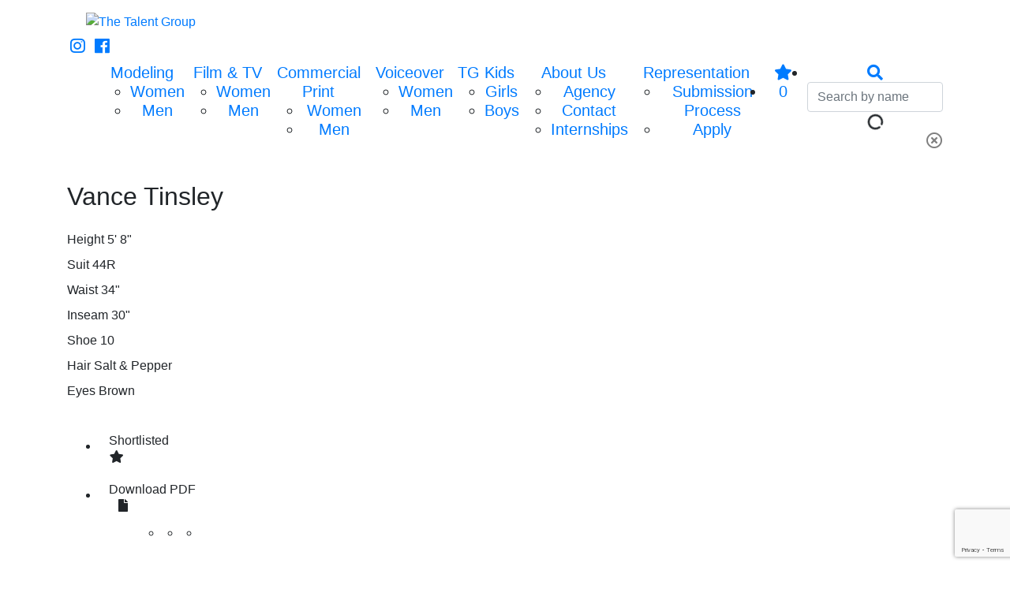

--- FILE ---
content_type: text/html; charset=UTF-8
request_url: http://www.talentgroup.com/portfolios/vance-tinsley
body_size: 5340
content:
<!-- Powered by Syngency --><!DOCTYPE html>
<html lang="en">
<head>
	
	
	
	
	
	
	<title>Vance Tinsley | The Talent Group</title>
	<meta charset="utf-8" />
	<meta http-equiv="X-UA-Compatible" content="IE=edge,chrome=1">
	<meta name="viewport" content="width=device-width, initial-scale=1, shrink-to-fit=no">
	<meta name="description" content="The Talent Group is Pennsylvania and Ohio’s premier full-service agency for models, actors, voices and live promotional talent. With offices in Pittsburgh & Cleveland, and affiliates in Toronto, San Francisco, New York & Los Angeles, The Talent Group offers the best and largest selection of experienced professional talent in the region." />

	<meta property="og:locale" content="en_US">
	<meta property="og:type" content="website">
	<meta property="og:title" content="Vance Tinsley | The Talent Group">
	<meta property="og:description" content="The Talent Group is Pennsylvania and Ohio’s premier full-service agency for models, actors, voices and live promotional talent. With offices in Pittsburgh & Cleveland, and affiliates in Toronto, San Francisco, New York & Los Angeles, The Talent Group offers the best and largest selection of experienced professional talent in the region.">
	<meta property="og:url" content="http://www.talentgroup.com">
	<meta property="og:site_name" content="The Talent Group">


  <link rel="canonical" href="http://www.talentgroup.com/portfolios/vance-tinsley" />


	<link rel="icon" type="image/x-icon" href="https://cdn.syngency.com/669/assets/favicon.ico">
	<link rel="icon" type="image/png" href="https://cdn.syngency.com/669/assets/favicon-16x16.png" sizes="16x16">
	<link rel="icon" type="image/png" href="https://cdn.syngency.com/669/assets/favicon-32x32.png" sizes="32x32">
	<link rel="apple-touch-icon" href="https://cdn.syngency.com/669/assets/apple-touch-icon.png" sizes="180x180">

	<link rel="stylesheet" href="https://stackpath.bootstrapcdn.com/bootstrap/4.3.1/css/bootstrap.min.css" integrity="sha384-ggOyR0iXCbMQv3Xipma34MD+dH/1fQ784/j6cY/iJTQUOhcWr7x9JvoRxT2MZw1T" crossorigin="anonymous">
	<link rel="stylesheet" href="https://use.fontawesome.com/releases/v5.5.0/css/all.css" integrity="sha384-B4dIYHKNBt8Bc12p+WXckhzcICo0wtJAoU8YZTY5qE0Id1GSseTk6S+L3BlXeVIU" crossorigin="anonymous">
	<link rel="stylesheet" href="https://use.typekit.net/kpw7mcw.css">

	<link href="https://cdn.syngency.com/669/assets/plugins.css?v=0.91" media="all" rel="stylesheet" type="text/css" />

	<link href="https://cdn.syngency.com/669/assets/style.css?v=0.91" media="all" rel="stylesheet" type="text/css" />


	
<script>var Syngency = {"agency_id":669,"country_id":"US","subdomain":"talentgroup","office_id":null,"asset_url":"https:\/\/cdn.syngency.com\/669\/assets\/","syngency_csrf_token":"b42de8400e0b6ac2f0a2e08ba8ee326f","imagekit":{"publicKey":"public_EM8X6W+RRxNv9NuzDoa+b828UNE=","urlEndpoint":"https:\/\/ik.imagekit.io\/jw4mcwej5j","authenticationEndpoint":"\/imagekit.json"},"recaptcha_key":"6LeeyFspAAAAANTtcoO-dESkEX3JegB6zO3vVdrM"};</script>
<script src="https://www.google.com/recaptcha/enterprise.js?render=6LeeyFspAAAAANTtcoO-dESkEX3JegB6zO3vVdrM"></script>
<link href="https://cdn.syngency.com/assets/css-1770007757254/www.min.css" media="all" rel="stylesheet" type="text/css">


	<script>
		// Set globals
		Syngency.agencyUrl = 'http://www.talentgroup.com';
		Syngency.agencyHostname = 'talentgroup.com';
		Syngency.assetUrl = 'https://cdn.syngency.com/669/assets/';
	</script>
	
    <!-- Global site tag (gtag.js) - Google Analytics -->
    <script async src="https://www.googletagmanager.com/gtag/js?id=G-F72F5MRH5R"></script>
    <script>
    window.dataLayer = window.dataLayer || [];
    function gtag(){dataLayer.push(arguments);}
    gtag('js', new Date());
    
    gtag('config', 'G-F72F5MRH5R');
    </script>
</head>

<body class="template-model  template-not-home  d-flex flex-column min-vh-100" >

	<header class="site-header w-100 position-relative  mb-3 ">

		<a id="nav-toggle" class="nav-toggle d-flex d-lg-none align-items-center justify-content-center px-2 py-1" tabindex="0">
			<span class="show active"><i class="fas fa-bars"></i></span>
			<span class="hide"><i class="fas fa-times"></i></span>
		</a>

		<div class="container">
			<div class="row">
				<div class="col">
					<div class="logo mx-auto pt-3 pb-2">
					
						<a href="/" class="d-inline-flex align-items-center justify-content-center" title="Return to Home">
							<img src="https://cdn.syngency.com/669/assets/talent-group-logo.png" alt="The Talent Group" class="w-100 px-4">
						</a>
					
					</div>

					
					<div class="social d-none d-lg-inline-block">
						<a href="https://www.instagram.com/thetalentgrouptg/?hl=en" class="instagram d-inline-block mx-1" title="Follow The Talent Group on Instagram" target="_blank" rel="noopener">
							<i class="fab fa-instagram fa-lg"></i>
						</a>
						<a href="https://www.facebook.com/talent.group" class="facebook d-inline-block mx-1" title="Follow The Talent Group on Facebook" target="_blank" rel="noopener"><i class="fab fa-facebook fa-lg"></i></a>
					</div>
					
				</div>
			</div><!-- .row -->
		</div>

		<div class="nav-block w-100">
			<div class="container">
				<div class="row">
					<div class="col">

						
						
							
							
						

						
						
						

						<nav id="site-nav" class="site-nav d-lg-block text-center h5 mb-0 py-2">
							<div class="nav-container">
								<ul class="d-lg-flex justify-content-center">
									<li class="has-sub d-flex d-lg-block ">
										<a href="#" class="sub-toggle">Modeling</a>
										<ul class="sub-nav">
											<li><a href="/divisions/modeling/women">Women</a></li>
											<li><a href="/divisions/modeling/men">Men</a></li>
										</ul>
									</li>
									<li class="has-sub d-flex d-lg-block ">
										<a href="#" class="sub-toggle">Film & TV</a>
										<ul class="sub-nav">
											<li><a href="/divisions/film-and-tv/women">Women</a></li>
											<li><a href="/divisions/film-and-tv/men">Men</a></li>
										</ul>
									</li>
									<li class="has-sub d-flex d-lg-block ">
										<a href="#" class="sub-toggle">Commercial Print</a>
										<ul class="sub-nav">
											<li><a href="/divisions/commercial-print/women">Women</a></li>
											<li><a href="/divisions/commercial-print/men">Men</a></li>
										</ul>
									</li>
									<li class="has-sub d-flex d-lg-block ">
										<a href="#" class="sub-toggle">Voiceover</a>
										<ul class="sub-nav">
											<li><a href="/divisions/voiceover/women">Women</a></li>
											<li><a href="/divisions/voiceover/men">Men</a></li>
										</ul>
									</li>
									<li class="has-sub d-flex d-lg-block ">
										<a href="#" class="sub-toggle">TG Kids</a>
										<ul class="sub-nav">
											<li><a href="/divisions/kids/girls">Girls</a></li>
											<li><a href="/divisions/kids/boys">Boys</a></li>
										</ul>
									</li>
									<li class="has-sub d-flex d-lg-block ">
										<a href="#" class="sub-toggle">About Us</a>
										<ul class="sub-nav">
											<li><a href="/pages/about-us">Agency</a></li>
											<li><a href="/pages/contact">Contact</a></li>
											<li><a href="/pages/internships">Internships</a></li>
										</ul>
									</li>
									<li class="has-sub d-flex d-lg-block ">
										<a href="#" class="sub-toggle">Representation</a>
										<ul class="sub-nav">
											<li><a href="/pages/submission-process">Submission Process</a></li>
											<li><a href="/apply">Apply</a></li>
											<!--<li><a href="/pages/industry-info">Industry Info</a></li>-->
										</ul>
									</li>
									
									<li class="nav-icon first">
										<a id="favorites-view" title="View Shortlist" tabindex="0" class="favorites-view a d-inline-block px-2" data-toggle="modal" data-target="#favorites">
											<span class="d-lg-none mr-1">My Shortlist</span>
											<i class="fas fa-star"></i>
											<span class="favorites-count">0</span>
										</a>
									</li>
									
									<li class="nav-icon position-relative ml-xl-2">
										<a id="search-toggle" tabindex="0" class="search-toggle a px-2">
											<span class="d-lg-none mr-1">Search Talent</span>
											<i class="fas fa-search"></i>
										</a>
										<form id="model-search"  class="search-form">
											<input type="text" class="search w-100 form-control" placeholder="Search by name" />
											<div class="icon-loading">
												<i class="fas fa-circle-notch fa-spin loading"></i>
											</div>
											<div class="icon-clear close">
												<i class="far fa-times-circle fa-sm"></i>
											</div>
											<div id="search-results" class="search-results"></div>
										</form>
									</li>
								</ul>
							</div>
						</nav>

					</div>
				</div><!-- .row -->
			</div>
		</div>
	</header>

	<main class="flex-grow-1 w-100  pb-5 ">
		
		<div class="container">
			<div class="row">
				<div class="col">
					



	
	







	

<div class="row">
	<div class="col-md-4 col-lg-3">
		<div class="model-info">
			<h1 class="h2 text-center text-md-left mb-4">Vance Tinsley</h1>
			
				
				
					
				
				

				
					
							
						
				
					
							
						
				
					
							
						
				
					
							
						
				
					
							

						
				
					
							
					
				
					
				
					
							
						
				

				<ul class="measurements list-unstyled d-flex flex-wrap justify-content-center d-md-block mb-4">
					
						<li>
							<label>Height</label>
							<span>5' 8"</span>
						</li>
					
					
					
					
					
					
						<li>
							<label>Suit</label>
							<span>44R</span>
						</li>
					
					
					
						<li>
							<label>Waist</label>
							<span>34"</span>
						</li>
					
					
					
						<li>
							<label>Inseam</label>
							<span>30"</span>
						</li>
					
					
						<li>
							<label>Shoe</label>
							<span>10</span>
						</li>
					
					
					<li>
						<label>Hair</label>
						<span>Salt & Pepper</span>
					</li>
					
					
					<li>
						<label>Eyes</label>
						<span>Brown</span>
					</li>
					
				</ul>
			

			

			<nav class="model-nav font-alt mb-4">
				<ul class="text-center text-md-left">
				    
				    
				    
					
					
						
							
						
					
					

					<li class="mb-2">
						
<a id="add-favorite" href="#" class="add-favorite btn btn-model has-icon "
	data-id="350805"
	data-name="Vance Tinsley"
	data-url="/portfolios/vance-tinsley"
	data-headshot="https://cdn.syngency.com/669/models/350805/headshots/494641.jpg?1685575852">
	Shortlist<span class="added">ed</span>
	<span class="icon d-flex align-items-center h-100"><i class="fas fa-star fa-fw"></i></span>
</a>

					</li>
					
					<li class="mb-2 position-relative">
						<button id="pdf-toggle" class="pdf-toggle btn btn-model has-icon">
							Download PDF
							<span class="icon d-flex align-items-center h-100"><i class="fas fa-file fa-fw ml-2"></i></span>
						</button>
						<div id="pdf-options" class="pdf-options">
							<ul class="d-flex justify-content-center py-2 px-1">
								<li class="mx-2">
									<a href="http://pdf.syngency.com/627949?size=large" rel="nofollow" target="_blank" class="large d-flex flex-wrap mx-1" title="Large">
										<span class="block"></span>
									</a>
								</li>
								<li class="mx-2">
									<a href="http://pdf.syngency.com/627949?size=medium" rel="nofollow" target="_blank" class="medium d-flex flex-wrap mx-1" title="Medium">
										<span class="block"></span>
										<span class="block"></span>
										<span class="block"></span>
										<span class="block"></span>
									</a>
								</li>
								<li class="mx-2">
									<a href="http://pdf.syngency.com/627949?size=small" rel="nofollow" target="_blank" class="small d-flex flex-wrap mx-1" title="Small">
										<span class="block"></span>
										<span class="block"></span>
										<span class="block"></span>
										<span class="block"></span>
										<span class="block"></span>
										<span class="block"></span>
										<span class="block"></span>
										<span class="block"></span>
										<span class="block"></span>
									</a>
								</li>
							</ul>
						</div>
					</li>
					
					
				</ul>
			</nav>
		</div>
	</div>
	
	<div class="col-md-8 col-lg-9">
		<div class="model-gallery pl-md-4 pl-lg-5" data-gallery="portfolio">

		

			
				<div id="gallery-slider" class="model-slider mb-2">
				
				
					
					

					

						

							
								
					<div class="slide single-pair d-flex align-items-center justify-content-between">
						<div class="slide-img single" style="background-image: url(https://cdn.syngency.com/669/models/350805/galleries/627949/large/16253914.jpg?1657139866)"></div>
								
							
						

					

						

							
								
						<div class="slide-img single" style="background-image: url(https://cdn.syngency.com/669/models/350805/galleries/627949/large/16253916.jpg?1677766890)"></div>
					</div>
							
						

					

						

							
								
					<div class="slide single-pair d-flex align-items-center justify-content-between">
						<div class="slide-img single" style="background-image: url(https://cdn.syngency.com/669/models/350805/galleries/627949/large/16253922.jpg?1677766890)"></div>
								
							
						

					

						

							
								
						<div class="slide-img single" style="background-image: url(https://cdn.syngency.com/669/models/350805/galleries/627949/large/16253920.jpg?1677766916)"></div>
					</div>
							
						

					

						

							
								
					<div class="slide single-pair d-flex align-items-center justify-content-between">
						<div class="slide-img single" style="background-image: url(https://cdn.syngency.com/669/models/350805/galleries/627949/large/16253924.jpg?1677766916)"></div>
								
							
						

					

						

							
								
						<div class="slide-img single" style="background-image: url(https://cdn.syngency.com/669/models/350805/galleries/627949/large/16253923.jpg?1677766890)"></div>
					</div>
							
						

					

						

							
								
					<div class="slide single-pair d-flex align-items-center justify-content-between">
						<div class="slide-img single" style="background-image: url(https://cdn.syngency.com/669/models/350805/galleries/627949/large/16253917.jpg?1657139930)"></div>
								
							
						

					

						

							
								
						<div class="slide-img single" style="background-image: url(https://cdn.syngency.com/669/models/350805/galleries/627949/large/16253921.jpg?1657139938)"></div>
					</div>
							
						

					

						

							
								
					<div class="slide single-pair d-flex align-items-center justify-content-between">
						<div class="slide-img single" style="background-image: url(https://cdn.syngency.com/669/models/350805/galleries/627949/large/16253926.jpg?1690211679)"></div>
								
							
						

					

						

							
								
						<div class="slide-img single" style="background-image: url(https://cdn.syngency.com/669/models/350805/galleries/627949/large/16253915.jpg?1657139956)"></div>
					</div>
							
						

					

						

							
								
					<div class="slide single-pair d-flex align-items-center justify-content-between">
						<div class="slide-img single" style="background-image: url(https://cdn.syngency.com/669/models/350805/galleries/627949/large/16253918.jpg?1657139964)"></div>
								
							
						

					

						

							
								
						<div class="slide-img single" style="background-image: url(https://cdn.syngency.com/669/models/350805/galleries/627949/large/16253925.jpg?1657139968)"></div>
					</div>
							
						

					

						

							
								
					<div class="slide single-pair d-flex align-items-center justify-content-between">
						<div class="slide-img single" style="background-image: url(https://cdn.syngency.com/669/models/350805/galleries/627949/large/11023379.jpg?1657139968)"></div>
								
							
						

					

						

							
								
						<div class="slide-img single" style="background-image: url(https://cdn.syngency.com/669/models/350805/galleries/627949/large/11023378.jpg?1657139968)"></div>
					</div>
							
						

					
				
				</div>

				<div id="gallery-slider-thumbs" class="model-slider-thumbs">
					
					
					

					

						

							
								
					<div class="slide single-pair d-flex align-items-center justify-content-between">
						<div class="slide-img single" style="background-image: url(https://cdn.syngency.com/669/models/350805/galleries/627949/large/16253914.jpg?1657139866)"></div>
								
							
						

					

						

							
								
						<div class="slide-img single" style="background-image: url(https://cdn.syngency.com/669/models/350805/galleries/627949/large/16253916.jpg?1677766890)"></div>
					</div>
							
						

					

						

							
								
					<div class="slide single-pair d-flex align-items-center justify-content-between">
						<div class="slide-img single" style="background-image: url(https://cdn.syngency.com/669/models/350805/galleries/627949/large/16253922.jpg?1677766890)"></div>
								
							
						

					

						

							
								
						<div class="slide-img single" style="background-image: url(https://cdn.syngency.com/669/models/350805/galleries/627949/large/16253920.jpg?1677766916)"></div>
					</div>
							
						

					

						

							
								
					<div class="slide single-pair d-flex align-items-center justify-content-between">
						<div class="slide-img single" style="background-image: url(https://cdn.syngency.com/669/models/350805/galleries/627949/large/16253924.jpg?1677766916)"></div>
								
							
						

					

						

							
								
						<div class="slide-img single" style="background-image: url(https://cdn.syngency.com/669/models/350805/galleries/627949/large/16253923.jpg?1677766890)"></div>
					</div>
							
						

					

						

							
								
					<div class="slide single-pair d-flex align-items-center justify-content-between">
						<div class="slide-img single" style="background-image: url(https://cdn.syngency.com/669/models/350805/galleries/627949/large/16253917.jpg?1657139930)"></div>
								
							
						

					

						

							
								
						<div class="slide-img single" style="background-image: url(https://cdn.syngency.com/669/models/350805/galleries/627949/large/16253921.jpg?1657139938)"></div>
					</div>
							
						

					

						

							
								
					<div class="slide single-pair d-flex align-items-center justify-content-between">
						<div class="slide-img single" style="background-image: url(https://cdn.syngency.com/669/models/350805/galleries/627949/large/16253926.jpg?1690211679)"></div>
								
							
						

					

						

							
								
						<div class="slide-img single" style="background-image: url(https://cdn.syngency.com/669/models/350805/galleries/627949/large/16253915.jpg?1657139956)"></div>
					</div>
							
						

					

						

							
								
					<div class="slide single-pair d-flex align-items-center justify-content-between">
						<div class="slide-img single" style="background-image: url(https://cdn.syngency.com/669/models/350805/galleries/627949/large/16253918.jpg?1657139964)"></div>
								
							
						

					

						

							
								
						<div class="slide-img single" style="background-image: url(https://cdn.syngency.com/669/models/350805/galleries/627949/large/16253925.jpg?1657139968)"></div>
					</div>
							
						

					

						

							
								
					<div class="slide single-pair d-flex align-items-center justify-content-between">
						<div class="slide-img single" style="background-image: url(https://cdn.syngency.com/669/models/350805/galleries/627949/large/11023379.jpg?1657139968)"></div>
								
							
						

					

						

							
								
						<div class="slide-img single" style="background-image: url(https://cdn.syngency.com/669/models/350805/galleries/627949/large/11023378.jpg?1657139968)"></div>
					</div>
							
						

					
				
				</div>
			

		
		</div>
	</div>
</div>



				</div>
			</div>
		</div>
		
	</main>

	
	<footer class="site-footer mt-5 pt-4 bg-grey-light w-100">
		<div class="container">
			<div class="row justify-content-center">
				<div class="col">
					<div class="logo mx-auto px-4 px-md-5 pb-3 mb-3 pt-1">
						<img src="https://cdn.syngency.com/669/assets/talent-group-logo.png" alt="The Talent Group">
					</div>
					<div class="cities mb-4">
						<h5 class="text-center">Pittsburgh <span class="text-grey px-1">|</span> Cleveland</h5>
					</div>
					<div class="content text-center py-2">
						<div class="social">
							<h5 class="d-inline-block font-weight-bold mr-2">Follow Us</h5>
							<a href="https://www.instagram.com/thetalentgrouptg/?hl=en" class="instagram d-inline-block mx-2" title="Follow The Talent Group on Instagram" target="_blank" rel="noopener">
                                <i class="fab fa-instagram fa-lg"></i>
                            </a>
							<a href="https://www.facebook.com/talent.group" class="facebook d-inline-block mx-2" title="Follow The Talent Group on Facebook" target="_blank" rel="noopener">
							    <i class="fab fa-facebook fa-lg"></i>
						    </a>
						</div>
					</div>
					<h6 class="text-grey text-center my-3">Copyright &copy;  The Talent Group &nbsp; | &nbsp; <a href="http://www.syngency.com">Powered by Syngency</a></h6>
				</div>
			</div>
		</div>
	</footer>
	

	<div id="favorites" class="favorites-overlay modal fade" tabindex="-1">
		<div class="modal-dialog modal-dialog-centered modal-lg" role="document">
			<div class="modal-content">
				<div class="modal-body p-4">
					<div class="container-fluid">
						<div class="row">
							<div class="col">
								<div class="close" data-dismiss="modal">
									<i class="fas fa-times fa-sm p-2"></i>
								</div>
								
								<h2 class="text-center mb-4">Shortlist</h2>

								<form action="/contact" method="post" class="contact-form" id="contact-form" accept-charset="utf-8"><input type="hidden" name="syngency_csrf_token" value="b42de8400e0b6ac2f0a2e08ba8ee326f">
									
									<input type="hidden" name="subject" value="Shortlisted talent from website">
									<input type="hidden" name="send_to" value="pittsburgh@talentgroup.com,cleveland@talentgroup.com">
									
									<div id="no-favorites" class="text-center">
										<p>Click on a <i class="fas fa-star text-blue mx-1"></i> to add people to your shortlist.</p>
									</div>
									
									<div id="favorites-sent" class="hide text-center">
										<p>Thank you, your shortlist has been sent.</p>
										<button type="button" class="btn btn-primary modal-close favorites-clear">CLOSE</button>
									</div>
					
									<div id="favorites-send" class="hide">
										<p class="text-center"><a class="a favorites-clear">Clear All</a></p>
										
										<div id="favorites-selected" class="favorites-selected row justify-content-center"></div>
										
										<h4 class="text-center my-4">Send Us Your Shortlist</h4>
										<div class="form-group">
											<input id="fav_name" type="text" name="name" class="form-control" placeholder="Your Name" required>
										</div>
										<div class="form-group">
											<input id="fav_email" type="email" name="email" class="form-control" placeholder="Your Email" required>
										</div>
										<div class="form-group">
											<textarea id="fav_message" name="message" class="form-control" placeholder="Message" required></textarea>
										</div>
										
										<div class="form-group text-center mt-4">
										    <button type="submit" data-sitekey="6LeeyFspAAAAANTtcoO-dESkEX3JegB6zO3vVdrM" data-callback="contactFormSubmit" data-expired-callback="recaptchaExpired" data-error-callback="recaptchaError" data-action="submit" class="g-recaptcha btn btn-primary" id="syngency-submit"><span class="loader"></span> <span>Send</span></button>
										</div>

									</div>
								</form>

							</div>
						</div>
					</div>
				</div>
			</div>
		</div>		
	</div>

	<!-- Precise browser size matching for CSS to JS -->
	<div id="css-sizers" class="w-100">
		<div id="is-xs" class="css-sizer"></div>
		<div id="is-sm" class="css-sizer d-none d-sm-block"></div>
		<div id="is-md" class="css-sizer d-none d-md-block"></div>
		<div id="is-lg" class="css-sizer d-none d-lg-block"></div>
		<div id="is-xl" class="css-sizer d-none d-xl-block"></div>
	</div>

	<script src="https://cdnjs.cloudflare.com/ajax/libs/jquery/3.3.1/jquery.min.js"></script>

	<script src="https://cdn.syngency.com/669/assets/plugins.js?v=0.91" type="text/javascript"></script>
    
	<script src="https://cdn.syngency.com/669/assets/scripts.js?v=01062023" type="text/javascript"></script>
    <script src="https://cdn.syngency.com/assets/js-1770007757254/www.min.js"></script>


    <script defer src="https://static.cloudflareinsights.com/beacon.min.js/vcd15cbe7772f49c399c6a5babf22c1241717689176015" integrity="sha512-ZpsOmlRQV6y907TI0dKBHq9Md29nnaEIPlkf84rnaERnq6zvWvPUqr2ft8M1aS28oN72PdrCzSjY4U6VaAw1EQ==" data-cf-beacon='{"version":"2024.11.0","token":"99fa1bffa981480a9b2de0df0ace238b","r":1,"server_timing":{"name":{"cfCacheStatus":true,"cfEdge":true,"cfExtPri":true,"cfL4":true,"cfOrigin":true,"cfSpeedBrain":true},"location_startswith":null}}' crossorigin="anonymous"></script>
</body>
</html>

--- FILE ---
content_type: text/html; charset=utf-8
request_url: https://www.google.com/recaptcha/enterprise/anchor?ar=1&k=6LeeyFspAAAAANTtcoO-dESkEX3JegB6zO3vVdrM&co=aHR0cDovL3d3dy50YWxlbnRncm91cC5jb206ODA.&hl=en&v=N67nZn4AqZkNcbeMu4prBgzg&size=invisible&anchor-ms=20000&execute-ms=30000&cb=xhsykf4jsan
body_size: 48616
content:
<!DOCTYPE HTML><html dir="ltr" lang="en"><head><meta http-equiv="Content-Type" content="text/html; charset=UTF-8">
<meta http-equiv="X-UA-Compatible" content="IE=edge">
<title>reCAPTCHA</title>
<style type="text/css">
/* cyrillic-ext */
@font-face {
  font-family: 'Roboto';
  font-style: normal;
  font-weight: 400;
  font-stretch: 100%;
  src: url(//fonts.gstatic.com/s/roboto/v48/KFO7CnqEu92Fr1ME7kSn66aGLdTylUAMa3GUBHMdazTgWw.woff2) format('woff2');
  unicode-range: U+0460-052F, U+1C80-1C8A, U+20B4, U+2DE0-2DFF, U+A640-A69F, U+FE2E-FE2F;
}
/* cyrillic */
@font-face {
  font-family: 'Roboto';
  font-style: normal;
  font-weight: 400;
  font-stretch: 100%;
  src: url(//fonts.gstatic.com/s/roboto/v48/KFO7CnqEu92Fr1ME7kSn66aGLdTylUAMa3iUBHMdazTgWw.woff2) format('woff2');
  unicode-range: U+0301, U+0400-045F, U+0490-0491, U+04B0-04B1, U+2116;
}
/* greek-ext */
@font-face {
  font-family: 'Roboto';
  font-style: normal;
  font-weight: 400;
  font-stretch: 100%;
  src: url(//fonts.gstatic.com/s/roboto/v48/KFO7CnqEu92Fr1ME7kSn66aGLdTylUAMa3CUBHMdazTgWw.woff2) format('woff2');
  unicode-range: U+1F00-1FFF;
}
/* greek */
@font-face {
  font-family: 'Roboto';
  font-style: normal;
  font-weight: 400;
  font-stretch: 100%;
  src: url(//fonts.gstatic.com/s/roboto/v48/KFO7CnqEu92Fr1ME7kSn66aGLdTylUAMa3-UBHMdazTgWw.woff2) format('woff2');
  unicode-range: U+0370-0377, U+037A-037F, U+0384-038A, U+038C, U+038E-03A1, U+03A3-03FF;
}
/* math */
@font-face {
  font-family: 'Roboto';
  font-style: normal;
  font-weight: 400;
  font-stretch: 100%;
  src: url(//fonts.gstatic.com/s/roboto/v48/KFO7CnqEu92Fr1ME7kSn66aGLdTylUAMawCUBHMdazTgWw.woff2) format('woff2');
  unicode-range: U+0302-0303, U+0305, U+0307-0308, U+0310, U+0312, U+0315, U+031A, U+0326-0327, U+032C, U+032F-0330, U+0332-0333, U+0338, U+033A, U+0346, U+034D, U+0391-03A1, U+03A3-03A9, U+03B1-03C9, U+03D1, U+03D5-03D6, U+03F0-03F1, U+03F4-03F5, U+2016-2017, U+2034-2038, U+203C, U+2040, U+2043, U+2047, U+2050, U+2057, U+205F, U+2070-2071, U+2074-208E, U+2090-209C, U+20D0-20DC, U+20E1, U+20E5-20EF, U+2100-2112, U+2114-2115, U+2117-2121, U+2123-214F, U+2190, U+2192, U+2194-21AE, U+21B0-21E5, U+21F1-21F2, U+21F4-2211, U+2213-2214, U+2216-22FF, U+2308-230B, U+2310, U+2319, U+231C-2321, U+2336-237A, U+237C, U+2395, U+239B-23B7, U+23D0, U+23DC-23E1, U+2474-2475, U+25AF, U+25B3, U+25B7, U+25BD, U+25C1, U+25CA, U+25CC, U+25FB, U+266D-266F, U+27C0-27FF, U+2900-2AFF, U+2B0E-2B11, U+2B30-2B4C, U+2BFE, U+3030, U+FF5B, U+FF5D, U+1D400-1D7FF, U+1EE00-1EEFF;
}
/* symbols */
@font-face {
  font-family: 'Roboto';
  font-style: normal;
  font-weight: 400;
  font-stretch: 100%;
  src: url(//fonts.gstatic.com/s/roboto/v48/KFO7CnqEu92Fr1ME7kSn66aGLdTylUAMaxKUBHMdazTgWw.woff2) format('woff2');
  unicode-range: U+0001-000C, U+000E-001F, U+007F-009F, U+20DD-20E0, U+20E2-20E4, U+2150-218F, U+2190, U+2192, U+2194-2199, U+21AF, U+21E6-21F0, U+21F3, U+2218-2219, U+2299, U+22C4-22C6, U+2300-243F, U+2440-244A, U+2460-24FF, U+25A0-27BF, U+2800-28FF, U+2921-2922, U+2981, U+29BF, U+29EB, U+2B00-2BFF, U+4DC0-4DFF, U+FFF9-FFFB, U+10140-1018E, U+10190-1019C, U+101A0, U+101D0-101FD, U+102E0-102FB, U+10E60-10E7E, U+1D2C0-1D2D3, U+1D2E0-1D37F, U+1F000-1F0FF, U+1F100-1F1AD, U+1F1E6-1F1FF, U+1F30D-1F30F, U+1F315, U+1F31C, U+1F31E, U+1F320-1F32C, U+1F336, U+1F378, U+1F37D, U+1F382, U+1F393-1F39F, U+1F3A7-1F3A8, U+1F3AC-1F3AF, U+1F3C2, U+1F3C4-1F3C6, U+1F3CA-1F3CE, U+1F3D4-1F3E0, U+1F3ED, U+1F3F1-1F3F3, U+1F3F5-1F3F7, U+1F408, U+1F415, U+1F41F, U+1F426, U+1F43F, U+1F441-1F442, U+1F444, U+1F446-1F449, U+1F44C-1F44E, U+1F453, U+1F46A, U+1F47D, U+1F4A3, U+1F4B0, U+1F4B3, U+1F4B9, U+1F4BB, U+1F4BF, U+1F4C8-1F4CB, U+1F4D6, U+1F4DA, U+1F4DF, U+1F4E3-1F4E6, U+1F4EA-1F4ED, U+1F4F7, U+1F4F9-1F4FB, U+1F4FD-1F4FE, U+1F503, U+1F507-1F50B, U+1F50D, U+1F512-1F513, U+1F53E-1F54A, U+1F54F-1F5FA, U+1F610, U+1F650-1F67F, U+1F687, U+1F68D, U+1F691, U+1F694, U+1F698, U+1F6AD, U+1F6B2, U+1F6B9-1F6BA, U+1F6BC, U+1F6C6-1F6CF, U+1F6D3-1F6D7, U+1F6E0-1F6EA, U+1F6F0-1F6F3, U+1F6F7-1F6FC, U+1F700-1F7FF, U+1F800-1F80B, U+1F810-1F847, U+1F850-1F859, U+1F860-1F887, U+1F890-1F8AD, U+1F8B0-1F8BB, U+1F8C0-1F8C1, U+1F900-1F90B, U+1F93B, U+1F946, U+1F984, U+1F996, U+1F9E9, U+1FA00-1FA6F, U+1FA70-1FA7C, U+1FA80-1FA89, U+1FA8F-1FAC6, U+1FACE-1FADC, U+1FADF-1FAE9, U+1FAF0-1FAF8, U+1FB00-1FBFF;
}
/* vietnamese */
@font-face {
  font-family: 'Roboto';
  font-style: normal;
  font-weight: 400;
  font-stretch: 100%;
  src: url(//fonts.gstatic.com/s/roboto/v48/KFO7CnqEu92Fr1ME7kSn66aGLdTylUAMa3OUBHMdazTgWw.woff2) format('woff2');
  unicode-range: U+0102-0103, U+0110-0111, U+0128-0129, U+0168-0169, U+01A0-01A1, U+01AF-01B0, U+0300-0301, U+0303-0304, U+0308-0309, U+0323, U+0329, U+1EA0-1EF9, U+20AB;
}
/* latin-ext */
@font-face {
  font-family: 'Roboto';
  font-style: normal;
  font-weight: 400;
  font-stretch: 100%;
  src: url(//fonts.gstatic.com/s/roboto/v48/KFO7CnqEu92Fr1ME7kSn66aGLdTylUAMa3KUBHMdazTgWw.woff2) format('woff2');
  unicode-range: U+0100-02BA, U+02BD-02C5, U+02C7-02CC, U+02CE-02D7, U+02DD-02FF, U+0304, U+0308, U+0329, U+1D00-1DBF, U+1E00-1E9F, U+1EF2-1EFF, U+2020, U+20A0-20AB, U+20AD-20C0, U+2113, U+2C60-2C7F, U+A720-A7FF;
}
/* latin */
@font-face {
  font-family: 'Roboto';
  font-style: normal;
  font-weight: 400;
  font-stretch: 100%;
  src: url(//fonts.gstatic.com/s/roboto/v48/KFO7CnqEu92Fr1ME7kSn66aGLdTylUAMa3yUBHMdazQ.woff2) format('woff2');
  unicode-range: U+0000-00FF, U+0131, U+0152-0153, U+02BB-02BC, U+02C6, U+02DA, U+02DC, U+0304, U+0308, U+0329, U+2000-206F, U+20AC, U+2122, U+2191, U+2193, U+2212, U+2215, U+FEFF, U+FFFD;
}
/* cyrillic-ext */
@font-face {
  font-family: 'Roboto';
  font-style: normal;
  font-weight: 500;
  font-stretch: 100%;
  src: url(//fonts.gstatic.com/s/roboto/v48/KFO7CnqEu92Fr1ME7kSn66aGLdTylUAMa3GUBHMdazTgWw.woff2) format('woff2');
  unicode-range: U+0460-052F, U+1C80-1C8A, U+20B4, U+2DE0-2DFF, U+A640-A69F, U+FE2E-FE2F;
}
/* cyrillic */
@font-face {
  font-family: 'Roboto';
  font-style: normal;
  font-weight: 500;
  font-stretch: 100%;
  src: url(//fonts.gstatic.com/s/roboto/v48/KFO7CnqEu92Fr1ME7kSn66aGLdTylUAMa3iUBHMdazTgWw.woff2) format('woff2');
  unicode-range: U+0301, U+0400-045F, U+0490-0491, U+04B0-04B1, U+2116;
}
/* greek-ext */
@font-face {
  font-family: 'Roboto';
  font-style: normal;
  font-weight: 500;
  font-stretch: 100%;
  src: url(//fonts.gstatic.com/s/roboto/v48/KFO7CnqEu92Fr1ME7kSn66aGLdTylUAMa3CUBHMdazTgWw.woff2) format('woff2');
  unicode-range: U+1F00-1FFF;
}
/* greek */
@font-face {
  font-family: 'Roboto';
  font-style: normal;
  font-weight: 500;
  font-stretch: 100%;
  src: url(//fonts.gstatic.com/s/roboto/v48/KFO7CnqEu92Fr1ME7kSn66aGLdTylUAMa3-UBHMdazTgWw.woff2) format('woff2');
  unicode-range: U+0370-0377, U+037A-037F, U+0384-038A, U+038C, U+038E-03A1, U+03A3-03FF;
}
/* math */
@font-face {
  font-family: 'Roboto';
  font-style: normal;
  font-weight: 500;
  font-stretch: 100%;
  src: url(//fonts.gstatic.com/s/roboto/v48/KFO7CnqEu92Fr1ME7kSn66aGLdTylUAMawCUBHMdazTgWw.woff2) format('woff2');
  unicode-range: U+0302-0303, U+0305, U+0307-0308, U+0310, U+0312, U+0315, U+031A, U+0326-0327, U+032C, U+032F-0330, U+0332-0333, U+0338, U+033A, U+0346, U+034D, U+0391-03A1, U+03A3-03A9, U+03B1-03C9, U+03D1, U+03D5-03D6, U+03F0-03F1, U+03F4-03F5, U+2016-2017, U+2034-2038, U+203C, U+2040, U+2043, U+2047, U+2050, U+2057, U+205F, U+2070-2071, U+2074-208E, U+2090-209C, U+20D0-20DC, U+20E1, U+20E5-20EF, U+2100-2112, U+2114-2115, U+2117-2121, U+2123-214F, U+2190, U+2192, U+2194-21AE, U+21B0-21E5, U+21F1-21F2, U+21F4-2211, U+2213-2214, U+2216-22FF, U+2308-230B, U+2310, U+2319, U+231C-2321, U+2336-237A, U+237C, U+2395, U+239B-23B7, U+23D0, U+23DC-23E1, U+2474-2475, U+25AF, U+25B3, U+25B7, U+25BD, U+25C1, U+25CA, U+25CC, U+25FB, U+266D-266F, U+27C0-27FF, U+2900-2AFF, U+2B0E-2B11, U+2B30-2B4C, U+2BFE, U+3030, U+FF5B, U+FF5D, U+1D400-1D7FF, U+1EE00-1EEFF;
}
/* symbols */
@font-face {
  font-family: 'Roboto';
  font-style: normal;
  font-weight: 500;
  font-stretch: 100%;
  src: url(//fonts.gstatic.com/s/roboto/v48/KFO7CnqEu92Fr1ME7kSn66aGLdTylUAMaxKUBHMdazTgWw.woff2) format('woff2');
  unicode-range: U+0001-000C, U+000E-001F, U+007F-009F, U+20DD-20E0, U+20E2-20E4, U+2150-218F, U+2190, U+2192, U+2194-2199, U+21AF, U+21E6-21F0, U+21F3, U+2218-2219, U+2299, U+22C4-22C6, U+2300-243F, U+2440-244A, U+2460-24FF, U+25A0-27BF, U+2800-28FF, U+2921-2922, U+2981, U+29BF, U+29EB, U+2B00-2BFF, U+4DC0-4DFF, U+FFF9-FFFB, U+10140-1018E, U+10190-1019C, U+101A0, U+101D0-101FD, U+102E0-102FB, U+10E60-10E7E, U+1D2C0-1D2D3, U+1D2E0-1D37F, U+1F000-1F0FF, U+1F100-1F1AD, U+1F1E6-1F1FF, U+1F30D-1F30F, U+1F315, U+1F31C, U+1F31E, U+1F320-1F32C, U+1F336, U+1F378, U+1F37D, U+1F382, U+1F393-1F39F, U+1F3A7-1F3A8, U+1F3AC-1F3AF, U+1F3C2, U+1F3C4-1F3C6, U+1F3CA-1F3CE, U+1F3D4-1F3E0, U+1F3ED, U+1F3F1-1F3F3, U+1F3F5-1F3F7, U+1F408, U+1F415, U+1F41F, U+1F426, U+1F43F, U+1F441-1F442, U+1F444, U+1F446-1F449, U+1F44C-1F44E, U+1F453, U+1F46A, U+1F47D, U+1F4A3, U+1F4B0, U+1F4B3, U+1F4B9, U+1F4BB, U+1F4BF, U+1F4C8-1F4CB, U+1F4D6, U+1F4DA, U+1F4DF, U+1F4E3-1F4E6, U+1F4EA-1F4ED, U+1F4F7, U+1F4F9-1F4FB, U+1F4FD-1F4FE, U+1F503, U+1F507-1F50B, U+1F50D, U+1F512-1F513, U+1F53E-1F54A, U+1F54F-1F5FA, U+1F610, U+1F650-1F67F, U+1F687, U+1F68D, U+1F691, U+1F694, U+1F698, U+1F6AD, U+1F6B2, U+1F6B9-1F6BA, U+1F6BC, U+1F6C6-1F6CF, U+1F6D3-1F6D7, U+1F6E0-1F6EA, U+1F6F0-1F6F3, U+1F6F7-1F6FC, U+1F700-1F7FF, U+1F800-1F80B, U+1F810-1F847, U+1F850-1F859, U+1F860-1F887, U+1F890-1F8AD, U+1F8B0-1F8BB, U+1F8C0-1F8C1, U+1F900-1F90B, U+1F93B, U+1F946, U+1F984, U+1F996, U+1F9E9, U+1FA00-1FA6F, U+1FA70-1FA7C, U+1FA80-1FA89, U+1FA8F-1FAC6, U+1FACE-1FADC, U+1FADF-1FAE9, U+1FAF0-1FAF8, U+1FB00-1FBFF;
}
/* vietnamese */
@font-face {
  font-family: 'Roboto';
  font-style: normal;
  font-weight: 500;
  font-stretch: 100%;
  src: url(//fonts.gstatic.com/s/roboto/v48/KFO7CnqEu92Fr1ME7kSn66aGLdTylUAMa3OUBHMdazTgWw.woff2) format('woff2');
  unicode-range: U+0102-0103, U+0110-0111, U+0128-0129, U+0168-0169, U+01A0-01A1, U+01AF-01B0, U+0300-0301, U+0303-0304, U+0308-0309, U+0323, U+0329, U+1EA0-1EF9, U+20AB;
}
/* latin-ext */
@font-face {
  font-family: 'Roboto';
  font-style: normal;
  font-weight: 500;
  font-stretch: 100%;
  src: url(//fonts.gstatic.com/s/roboto/v48/KFO7CnqEu92Fr1ME7kSn66aGLdTylUAMa3KUBHMdazTgWw.woff2) format('woff2');
  unicode-range: U+0100-02BA, U+02BD-02C5, U+02C7-02CC, U+02CE-02D7, U+02DD-02FF, U+0304, U+0308, U+0329, U+1D00-1DBF, U+1E00-1E9F, U+1EF2-1EFF, U+2020, U+20A0-20AB, U+20AD-20C0, U+2113, U+2C60-2C7F, U+A720-A7FF;
}
/* latin */
@font-face {
  font-family: 'Roboto';
  font-style: normal;
  font-weight: 500;
  font-stretch: 100%;
  src: url(//fonts.gstatic.com/s/roboto/v48/KFO7CnqEu92Fr1ME7kSn66aGLdTylUAMa3yUBHMdazQ.woff2) format('woff2');
  unicode-range: U+0000-00FF, U+0131, U+0152-0153, U+02BB-02BC, U+02C6, U+02DA, U+02DC, U+0304, U+0308, U+0329, U+2000-206F, U+20AC, U+2122, U+2191, U+2193, U+2212, U+2215, U+FEFF, U+FFFD;
}
/* cyrillic-ext */
@font-face {
  font-family: 'Roboto';
  font-style: normal;
  font-weight: 900;
  font-stretch: 100%;
  src: url(//fonts.gstatic.com/s/roboto/v48/KFO7CnqEu92Fr1ME7kSn66aGLdTylUAMa3GUBHMdazTgWw.woff2) format('woff2');
  unicode-range: U+0460-052F, U+1C80-1C8A, U+20B4, U+2DE0-2DFF, U+A640-A69F, U+FE2E-FE2F;
}
/* cyrillic */
@font-face {
  font-family: 'Roboto';
  font-style: normal;
  font-weight: 900;
  font-stretch: 100%;
  src: url(//fonts.gstatic.com/s/roboto/v48/KFO7CnqEu92Fr1ME7kSn66aGLdTylUAMa3iUBHMdazTgWw.woff2) format('woff2');
  unicode-range: U+0301, U+0400-045F, U+0490-0491, U+04B0-04B1, U+2116;
}
/* greek-ext */
@font-face {
  font-family: 'Roboto';
  font-style: normal;
  font-weight: 900;
  font-stretch: 100%;
  src: url(//fonts.gstatic.com/s/roboto/v48/KFO7CnqEu92Fr1ME7kSn66aGLdTylUAMa3CUBHMdazTgWw.woff2) format('woff2');
  unicode-range: U+1F00-1FFF;
}
/* greek */
@font-face {
  font-family: 'Roboto';
  font-style: normal;
  font-weight: 900;
  font-stretch: 100%;
  src: url(//fonts.gstatic.com/s/roboto/v48/KFO7CnqEu92Fr1ME7kSn66aGLdTylUAMa3-UBHMdazTgWw.woff2) format('woff2');
  unicode-range: U+0370-0377, U+037A-037F, U+0384-038A, U+038C, U+038E-03A1, U+03A3-03FF;
}
/* math */
@font-face {
  font-family: 'Roboto';
  font-style: normal;
  font-weight: 900;
  font-stretch: 100%;
  src: url(//fonts.gstatic.com/s/roboto/v48/KFO7CnqEu92Fr1ME7kSn66aGLdTylUAMawCUBHMdazTgWw.woff2) format('woff2');
  unicode-range: U+0302-0303, U+0305, U+0307-0308, U+0310, U+0312, U+0315, U+031A, U+0326-0327, U+032C, U+032F-0330, U+0332-0333, U+0338, U+033A, U+0346, U+034D, U+0391-03A1, U+03A3-03A9, U+03B1-03C9, U+03D1, U+03D5-03D6, U+03F0-03F1, U+03F4-03F5, U+2016-2017, U+2034-2038, U+203C, U+2040, U+2043, U+2047, U+2050, U+2057, U+205F, U+2070-2071, U+2074-208E, U+2090-209C, U+20D0-20DC, U+20E1, U+20E5-20EF, U+2100-2112, U+2114-2115, U+2117-2121, U+2123-214F, U+2190, U+2192, U+2194-21AE, U+21B0-21E5, U+21F1-21F2, U+21F4-2211, U+2213-2214, U+2216-22FF, U+2308-230B, U+2310, U+2319, U+231C-2321, U+2336-237A, U+237C, U+2395, U+239B-23B7, U+23D0, U+23DC-23E1, U+2474-2475, U+25AF, U+25B3, U+25B7, U+25BD, U+25C1, U+25CA, U+25CC, U+25FB, U+266D-266F, U+27C0-27FF, U+2900-2AFF, U+2B0E-2B11, U+2B30-2B4C, U+2BFE, U+3030, U+FF5B, U+FF5D, U+1D400-1D7FF, U+1EE00-1EEFF;
}
/* symbols */
@font-face {
  font-family: 'Roboto';
  font-style: normal;
  font-weight: 900;
  font-stretch: 100%;
  src: url(//fonts.gstatic.com/s/roboto/v48/KFO7CnqEu92Fr1ME7kSn66aGLdTylUAMaxKUBHMdazTgWw.woff2) format('woff2');
  unicode-range: U+0001-000C, U+000E-001F, U+007F-009F, U+20DD-20E0, U+20E2-20E4, U+2150-218F, U+2190, U+2192, U+2194-2199, U+21AF, U+21E6-21F0, U+21F3, U+2218-2219, U+2299, U+22C4-22C6, U+2300-243F, U+2440-244A, U+2460-24FF, U+25A0-27BF, U+2800-28FF, U+2921-2922, U+2981, U+29BF, U+29EB, U+2B00-2BFF, U+4DC0-4DFF, U+FFF9-FFFB, U+10140-1018E, U+10190-1019C, U+101A0, U+101D0-101FD, U+102E0-102FB, U+10E60-10E7E, U+1D2C0-1D2D3, U+1D2E0-1D37F, U+1F000-1F0FF, U+1F100-1F1AD, U+1F1E6-1F1FF, U+1F30D-1F30F, U+1F315, U+1F31C, U+1F31E, U+1F320-1F32C, U+1F336, U+1F378, U+1F37D, U+1F382, U+1F393-1F39F, U+1F3A7-1F3A8, U+1F3AC-1F3AF, U+1F3C2, U+1F3C4-1F3C6, U+1F3CA-1F3CE, U+1F3D4-1F3E0, U+1F3ED, U+1F3F1-1F3F3, U+1F3F5-1F3F7, U+1F408, U+1F415, U+1F41F, U+1F426, U+1F43F, U+1F441-1F442, U+1F444, U+1F446-1F449, U+1F44C-1F44E, U+1F453, U+1F46A, U+1F47D, U+1F4A3, U+1F4B0, U+1F4B3, U+1F4B9, U+1F4BB, U+1F4BF, U+1F4C8-1F4CB, U+1F4D6, U+1F4DA, U+1F4DF, U+1F4E3-1F4E6, U+1F4EA-1F4ED, U+1F4F7, U+1F4F9-1F4FB, U+1F4FD-1F4FE, U+1F503, U+1F507-1F50B, U+1F50D, U+1F512-1F513, U+1F53E-1F54A, U+1F54F-1F5FA, U+1F610, U+1F650-1F67F, U+1F687, U+1F68D, U+1F691, U+1F694, U+1F698, U+1F6AD, U+1F6B2, U+1F6B9-1F6BA, U+1F6BC, U+1F6C6-1F6CF, U+1F6D3-1F6D7, U+1F6E0-1F6EA, U+1F6F0-1F6F3, U+1F6F7-1F6FC, U+1F700-1F7FF, U+1F800-1F80B, U+1F810-1F847, U+1F850-1F859, U+1F860-1F887, U+1F890-1F8AD, U+1F8B0-1F8BB, U+1F8C0-1F8C1, U+1F900-1F90B, U+1F93B, U+1F946, U+1F984, U+1F996, U+1F9E9, U+1FA00-1FA6F, U+1FA70-1FA7C, U+1FA80-1FA89, U+1FA8F-1FAC6, U+1FACE-1FADC, U+1FADF-1FAE9, U+1FAF0-1FAF8, U+1FB00-1FBFF;
}
/* vietnamese */
@font-face {
  font-family: 'Roboto';
  font-style: normal;
  font-weight: 900;
  font-stretch: 100%;
  src: url(//fonts.gstatic.com/s/roboto/v48/KFO7CnqEu92Fr1ME7kSn66aGLdTylUAMa3OUBHMdazTgWw.woff2) format('woff2');
  unicode-range: U+0102-0103, U+0110-0111, U+0128-0129, U+0168-0169, U+01A0-01A1, U+01AF-01B0, U+0300-0301, U+0303-0304, U+0308-0309, U+0323, U+0329, U+1EA0-1EF9, U+20AB;
}
/* latin-ext */
@font-face {
  font-family: 'Roboto';
  font-style: normal;
  font-weight: 900;
  font-stretch: 100%;
  src: url(//fonts.gstatic.com/s/roboto/v48/KFO7CnqEu92Fr1ME7kSn66aGLdTylUAMa3KUBHMdazTgWw.woff2) format('woff2');
  unicode-range: U+0100-02BA, U+02BD-02C5, U+02C7-02CC, U+02CE-02D7, U+02DD-02FF, U+0304, U+0308, U+0329, U+1D00-1DBF, U+1E00-1E9F, U+1EF2-1EFF, U+2020, U+20A0-20AB, U+20AD-20C0, U+2113, U+2C60-2C7F, U+A720-A7FF;
}
/* latin */
@font-face {
  font-family: 'Roboto';
  font-style: normal;
  font-weight: 900;
  font-stretch: 100%;
  src: url(//fonts.gstatic.com/s/roboto/v48/KFO7CnqEu92Fr1ME7kSn66aGLdTylUAMa3yUBHMdazQ.woff2) format('woff2');
  unicode-range: U+0000-00FF, U+0131, U+0152-0153, U+02BB-02BC, U+02C6, U+02DA, U+02DC, U+0304, U+0308, U+0329, U+2000-206F, U+20AC, U+2122, U+2191, U+2193, U+2212, U+2215, U+FEFF, U+FFFD;
}

</style>
<link rel="stylesheet" type="text/css" href="https://www.gstatic.com/recaptcha/releases/N67nZn4AqZkNcbeMu4prBgzg/styles__ltr.css">
<script nonce="QctBLLsCAyYFfUC2MchivA" type="text/javascript">window['__recaptcha_api'] = 'https://www.google.com/recaptcha/enterprise/';</script>
<script type="text/javascript" src="https://www.gstatic.com/recaptcha/releases/N67nZn4AqZkNcbeMu4prBgzg/recaptcha__en.js" nonce="QctBLLsCAyYFfUC2MchivA">
      
    </script></head>
<body><div id="rc-anchor-alert" class="rc-anchor-alert"></div>
<input type="hidden" id="recaptcha-token" value="[base64]">
<script type="text/javascript" nonce="QctBLLsCAyYFfUC2MchivA">
      recaptcha.anchor.Main.init("[\x22ainput\x22,[\x22bgdata\x22,\x22\x22,\[base64]/[base64]/[base64]/MjU1OlQ/NToyKSlyZXR1cm4gZmFsc2U7cmV0dXJuISgoYSg0MyxXLChZPWUoKFcuQkI9ZCxUKT83MDo0MyxXKSxXLk4pKSxXKS5sLnB1c2goW0RhLFksVD9kKzE6ZCxXLlgsVy5qXSksVy5MPW5sLDApfSxubD1GLnJlcXVlc3RJZGxlQ2FsbGJhY2s/[base64]/[base64]/[base64]/[base64]/WVtTKytdPVc6KFc8MjA0OD9ZW1MrK109Vz4+NnwxOTI6KChXJjY0NTEyKT09NTUyOTYmJmQrMTxULmxlbmd0aCYmKFQuY2hhckNvZGVBdChkKzEpJjY0NTEyKT09NTYzMjA/[base64]/[base64]/[base64]/[base64]/bmV3IGdbWl0oTFswXSk6RD09Mj9uZXcgZ1taXShMWzBdLExbMV0pOkQ9PTM/bmV3IGdbWl0oTFswXSxMWzFdLExbMl0pOkQ9PTQ/[base64]/[base64]\x22,\[base64]\x22,\[base64]/w4t/[base64]/CjMKwwoIQwpTCqUvChjxGa2tMe0TDkUnDncOER8OAw5HCssKgwrXCgMOswoV7ZEwLMiUBWHc5ScOEwoHCvg/[base64]/AmTCpMKpTmnCrcK1bcK1dcO1wpNDacKOb3IDw4HDlUrDjgw5w4UPRSFyw6tjwo7Dok/DmQ0SFEVSw5HDu8KDw5whwoc2PMK0wqMvwp7CqcO2w7vDvizDgsOIw43CjlICPj/CrcOSw4RpbMO7w5l5w7PCsRZOw7VdcVd/OMO1wo9LwoDChMKOw4puT8KlOcObesKpInx+w7QXw4/[base64]/wpMQfMKlw6/[base64]/Dhn/CtsKHH8KAw7nDr8Kwwo3Dv2QawqxCwo3Cg8OSAMKEwpvDsg4MGB91FsK3wqRHdikowo5caMKVwrLCvcO0AxPDvsOBRMOKZMKUBhQYwoPCssO0VirCicOJDn/[base64]/CqltSNMO4w7nChcOTwpDCtMKrw6xNw4ETwr4Ow7xrw5XCh3duwq0obAfCtMKDd8O3wpcYw5bDtzwlw5ZBw6fDkknDsjjDm8KywpVUA8O+NsKMFjjCgcK8bsKdw7FDw4fCszxMwrgrOU/DqD5Cw4QyGhBrV2XCmMKVwpjDi8O2Ug51wrDChkMbSsObIz9xw6lLwqHCkGrCukTDgmLCssObwoQiw499wofCiMO7Z8OeUirCncKNwow5w65jw5Vxw51vw6QkwrpEw7IeA3dxw5wMAEA/WxzCj2oZw4rDv8KBw47CpMOCRMOiOsOYw71vwq1HTUbCohQzPF4vwobDmQs1w5/[base64]/QDbCnMKZw5gUwrXCs8KBwqoXwodFw7JbLMK5w6Uue8KWw6oDK0TDnzliAhjCtEXCjio+w5/CmRHDlcOPw6fDgSIyZsO3TmUmLcOLX8Ogw5TDrsO7w4Bzw4LCksOpC33Ch3UYwqfDjXdRR8KUwqVZwpzCjynCoHB7cmQJw5rDg8Kdw58zwoN5worDoMOpRxvDsMKUw6cjw4wES8OXSyDDrMOKwr7CjMOQwobDg1kPw53DrAgmw7o5BR/DpcONbzZcdAsUG8KfZsOSEFZ+EcO0w5TDl29YwpkNMmnCkk5yw6DCg3jDusOCDzhnw7vCu0dIwrfCij9BJ1fCnw3CjjzCncOQwoHDk8ObLGbDqDLCl8OAJW4Qw47CiloBwoUCc8OjE8O0bz5Bwql+UsKaXWo8wrsOw5LDgMOvOMOsZiHClQ/[base64]/DsjtIRHvDsMKPwoQjwrcqOhA8w63DoMKOGsKTBSfCtMOxworCnsOow4vDhcKzwoHCjRHDmsKZwrE9wqXCr8KfCXrCtA9SdMKuwrbCosOKwqIgw4ttTcOnw7QMK8OkXMK5woXDgjpSwq7DmcOwCcKRwqNHWn8Uwqkww6/Cg8OZw7jCow7CicKnSx7DmcKxw5LDlHo9w7B/wotrSsKtw5U1woDCgVokHjxAwonCgXvCsmQOwqoMwqjDicK3UMK+w6kjw4tsf8OBw6F4w7ocw5jDiU3CicK4woFfOB8yw495Eh3Ck3PDikpANwN/[base64]/[base64]/a2/Ch2sqOsKffsOlwqbDkcKZwrTClwrDksKbwrsMfsKgwoUpwrHCqmLDrDbDqcOBMzDCkjzCksOtFkTDncOEw5TCpxhCDsKvJDzDj8KMQcOVJMKzw5IHwoxwwr7Cs8KSwoXCiMOKwo8swo/DiMOKwr/DsXLDtVhpXn59bi56w4kHLMO1w70hwr3DkX5UPk/CjFYRw7wZwpdhwrDDmzTCpWIWw7PCun48wpzDrgnDn3BlwrJZw6oEw5cSZnrCgMKrfsK5w4LCmMOBwp53wpRNTDABCjAwW0rCjQQeecKSw73ClREENgXDtScFR8Ksw6fDgcK6ZcOMw5lCw7EEwrXCih1Hw6gPDypEazxuCcOXJ8Oowo5Zw7rDsMKXwqoMCcO/wqsaKsOvwpMrfC4pwp5bw5XCssOWB8OGwpbDh8O3w7PCm8OyJB8qC3/CnDVjbMOcwpzDkAXDkw/DuiHCncO+wosqGSPDgG/[base64]/[base64]/w7zCusOGw7TDhCnCucKDw5vDrsOvTcKpOw01GsOodVNHGgE8woRdw6fDr1nCv1zDhMOYUT7CvBLCtcOEFMKGwr/CucOww7cTw6fDulDCnGIxaloiw6TDrDjDp8O7w6/[base64]/CqMOYRsOdVMKqcgnCpADCjsKvaUsHVU5VwoAldDVQwqvCrjPCmy/DuTjCkQIqOsOzGjIDw6lywpPDgcKww5HDnsKfbz1zw5LDmSpaw7tVXCdyVSfDgzDCnGLDtcOywo09w5TDs8KAw71mOzUkSMOEw5TCkWzDmVzCocKeG8K8wovCrVjCkcK5O8Knw6IUATYSIMO2wrB0OCHDksOiCMKWw6fDv2hsYSPCrmYSwqxYw5DDqyPCrwEywp/[base64]/ClR3DhsOOwqTDucODHMO/[base64]/[base64]/CvcKAEsOHwp1cwq3CkHLCrW3Dv8KABS/Du8KxB8KYw4XDjGBtJ3rCp8O2fnjCgXd6w5/DkcKdf0TDn8OjwqwfwogHEMKcOsO2JCjCuE3Dlx41w55APnzCrMKPwo/[base64]/DkjHDrjxiIQXCv34QV3nCuT7Cuk3CrzXDhMKVwrRpw4DCr8KHwrZzw5V4eVJsw5UwKsO6N8OjZsOdw5IJw6MSwqPDiivDtMKEUMKMw5vCl8O7w5lAam/Crz/[base64]/CnSjDrDTDl3B/wqfCh2DDgU5ewootwr/ChS7DusKWw4UVLEo3H8KcwozCpMOtw47DosOAwofCpXkPKcO/[base64]/w5jClMKCR8KNwrPDh0/CqsKlQXjDtcOBwpdBFgPCnsKkCMKxL8K6w6LDpcKHThHCrXrCucKZwpMLwr5ww4lQZEcDBDRywpbCvE/DriNGTjZpwo4FIhcrB8K+MVMLwrUxNnhbwrMBdcOCVcObOmbDuF/Dh8OQw7vDnVrCrMOOLjIwNUvCusKVw4nDrsKKbcOKL8OSw4nCs0nDn8OHMVfCjsO/CcO3wp3CgcOxYBnDhzLDnyHCu8OHccOFM8OZAcOkwpQYJMOpwqTCmMOQWy3Ctw8gwrPDjkIgwoJCw5TDrcKEw484IcOzwq/DkELDqkDDrMKMMBpYecOtwoDCr8KyEk1nw5XCjMKdwrdNHcOfw6/DtXhSw5LDqVQswqfDvCcLw61ZAsKdwrEew5svfMKwemzCmyMeYsK1wo7DksOIw77CtcK2w61CbxnCusO9wo/CqytycsOmw6hDfcKaw4BTcsO7wozDgjw/w5p3w5PDiidpesKVwqjCtsO4cMKnwrbCj8O5dsOKwrTDhBxXVzIbCyrDuMO+w6Ffb8OyB0cJw5/DoX3CoAjDl3NaccK7w6RGbcKLwo42w6XDlcO9KEfDnMKieUfCgW7CjcKdJMOAw5HCk2MWwozCmsOWw5fDmcK+wpLCh1E1IsOPOnBbw7bCrsK1wojDqcONwojDlMKhwpgxw6ZoSsO2w5zCgAIXdi49w7cSWsK0wr7CoMKuw5p/w6TCtcOkK8Okwo7CsMOSb1DDmcKiw75nwo0vwpdGUkg6wpFjM10gBcKFS3DCs1wPFCVUw7vDgMOFa8O+WsOQw6sBw4liw5/CiMKFwrHCq8KsOQzDuEzDkXZuRy/Do8O/[base64]/Cg0DDtMKcw6rCr8KpwrBNw4fDkTTCjSHChULCtMOIw5TDj8OZwrsTw4o7AzYMZX56wofDn2vDv3HDkALCp8KlBAxaWWxFwo0PwoN4UsKNw4RUPGPDlcK4w4jCtMKXbMOadsOYw7zClcK5wqvDoDLCksOhw5PDlMK+Nnc3wp7CsMO4wq/DhQptw7bDgMK7woDCgD5Sw7AdJMKJVj3Co8KZw6YsX8K7MFnDvi1XJENSW8KEw4BgDAPDlk3CoCd3HG5lTRTDgcOuwoXCpy/CiSkMdAFjw78UFnYWwozCk8KTw7pnw7dnw63Dm8K7wrYEw7Qcwr3DqEvCtCHCo8KrwqjDvB/[base64]/DlAPDvMOewolowqTDlwwCw5xCwrVTT8KZwpPCsxXDvsKLM8OZDTJHTsKSMCPCp8OkGBNSL8KuDsK4w7xGwonCtBdCGcOFwoccbQHDgMKpw7PCi8KiwpkjwrPCuUZvZcKkw5JoIATDn8Kse8KhwrDDmsOYZMOpT8KTwqRLSmoEwpbDsBksYcOLwp/[base64]/CuwXCrcOewoQtwoHDlcOFb8K3w4J2w5fDm0PDllnDjzItXX58DcOHNnN3wrHCsEtYbMO6w7Q4b3vDsFltw68Qw7ZLBSbDixEMw4PDhMK2wqJoQcOSw6FXLzHDlndbBWIBwrvCisK1F2YIwo/[base64]/CmTXCmcORITcOw6hPwrokwosMOsKywrxqLMKLwrXDm8KMVcKkdgxew4HCl8KXAEFoJF/CnMKqw47CogXDlwbCo8KZYy3DjcO0wqvDtS4cLsKXwr0iUS4AfsOrwqzDlC/DtlE1wo9SQMKoVicJwofCrcOVRVkZXADDisOMTmPCjynDm8KEQsKLSlVjwoFQa8KBwqrCs25FIMOjZMKSMVDCtMOuwpV5wpfDvXjDoMOawrcadHFDw43DqsKWwrRhw41hM8OWU2dswoHDh8KgI0/DrHDCtgBBVMKXw5lAFcK8X2VVwonDggNLe8K1S8OjwpHDssOgKMKawrDDr3PCpMODKG8/chAZcWDDhWPDqsKEAsKmKcO3V37DkGI3SRk7AMOCwq43w67Dpi0PBglgFMOfw71QcWlmaQR/w7F0wqItFFZyIMKNw6l4wo0zcXtNLHxCLBfDqMONbHkvwpLDs8OyJcKHVVHDv17DsBIUf1/DlcKgBcK7aMOywpvDiXjDth5cw6PDlyTDp8KMwog7UcODw7ZNwrtowonDr8Ojw7LDhsKAPsOfOAsJKsK5AH0jScKmw7/DshjCjMObw7vCusORCH7CkD0zUMONGg/CvMOFEcOlQVHCusOFH8O2X8Kcw7nDjD4Gwpgfw4DDj8K8wrhyY0DDvsObw7IQOT1aw7xXOMOAMlfDscOKanZnw5jCrHwxM8OPVGrDisOKw6nCjw/CvmbChcORw5vCqm0nSsKGHE/CtkDDnsKrw4lYw6nDvcKcwpgWCn3DpA4bwqwuT8OkLlV7SMKSwpt2a8OJwpPDhMOSGWLCtMKCw4HCmBrClsKCw4/DhcOrw54WwrIhUkYXwrHCrCkeL8K4w7vCsMOsQcO2w4vCk8KIwpESE1p5TMO4Z8Kyw5pAPcOEIcKUAMOYw4LCqVfCqF/Dj8KqwpjCoMKcwptAasOZwqTDs2NfGyfCn3sxw4Vuw5Y9wo7Cjw3CqsOdw4zCoXZJwrrDusOxOzHCvcO1w75iwqvCkmx+w7RDwrIJwql0w6vDr8KsD8O7wqwsw4dkMcKyUMOQaHbDmmTCn8OgUcKQfsKtwpdlw7NsDsK/w7chwrcDw7kdOcK0w4fCkMOHX3Mjw7EDwqPDn8O7DMOVw7/CisKVwphcwpHDs8K4w7bDjMOOPSAlwoZZw4w7ABhiw6NBJcORYMKRwodyw4hDwrLCtsOTwpwiM8OKwo7CsMKMYXXDs8KyRTZOw55HekHCk8OSBcOUwoTDgMKJw4nDgB0uw7/[base64]/Cq03DqMKGGcKxUxAnZ8OZwrbCnR3CmsKLWsKQwrHCm2vDuloAB8KoZkTCjMKpwos6wqnDrGHDpHpWw50oUwTDisKfAMOewp3DpjNPXgU8WcO+VsK/IjfCkcKQAsKtw6R7X8KLwroJfsKTwqIeXw3DhcOWw4nDqcOPwqQidStCwp7Dino2TFrCmwEgwolbwoHDu1xWwoYCOBdxw5c7wqzDm8KSw4HDrT13wowIMsKOw50HAcKowpjCi8K0Z8K+w5A3Ux0+w7TDusOBWTvDrcKLw4p9w4nDnHgWwo9HQcKNwq3Ct8KLNMKfPB/CtBclf13CjcK5LVjDmkbDn8O/wqfCrcOfw78QbhrCpW/CsnxBwrhAbcKmC8KuI2LDqsKUwq4vwoRFcmDCg0XDvsKiODFKTgQBCEDCgcKdwqA0w4vCosK9wr8tLQsGHWBPUsOVDcOIw4NUfcKww6pLwqBtw4vDlwLDv0jDkcK5Q1J/w57CrycLw4bDvMKNwo8WwrR3S8K2wrIrUMKow7kbw4jDqMO9R8KVwpbDncOJX8KtK8KkUcOJKQLCnDHDtTZnw4TCvix4DiXCrcOUccO+w4tlw68ReMO5wqnDvMK5YxrCkSdjw5HCqTfDgAYYwqlaw6DChlIuMD0Yw5/Dv2tHwoTDgMK8w5ZRwrtfwpLDhMKVVysnChPDhWxKYcOZOsOZRX/CusOEb1tQw6bDmMOqw5fCkk/Dm8KFf3sTwpUNwo7Co1bDksONw53Cv8KYwp3DrsKqwrliQMK8OVVhwrIgVkVPw5EDwr7CvsOhw7ZSCMK6UsONAMKUMVXCiEXDvy0kw5TCmMOXYBQiTUzDuwQGfWnCvMKOZmnDkH7Di1LCp3Qfw6VNcinCpsOqScKcw6fDrsKlw4HCvW4gMMKzZj/Dr8Kzw4TCkCzCtF7ChsOjOcOAS8KZw7x2wqDCqQtRGHh/w6Bkwo4wAWdiZX1Bw48yw49Kw5bCn34pHDTCpcOww755w7o0w47CtsOhwpbDqsKTZcORW0VawqREwq0cw70Ow78pwoTDhh7Cmn3CicOAw4A6K1JSwozDuMKHWMOOdX4/[base64]/w5JJw5zDoTsVKQTCrcOcW8KhK8Otw7Q5AsKoUTPCkgYuwpXCrmjDg3xyw7Q5w7k7XzsVFyrDuhjDvMOgNsKZVTTDn8K4w64wCTQPwqTDpcKcWyPCkjhww7LDt8Kgwr7CpMKKasOdUH5gZShbwpECwrlow4l5wpTDsU/DvUzDoD5ww4/Ck04nw4RWZlJewqPClzDDssKAUzFXOXnDj3bCscOwNFbCusKlw5pODyEAwqoED8KoHMKcwpJYw7MdQcOkc8Kkwqpdwr3ChHTChMK5w5YbTsK0w4NbYG/CpShBIsKsScOZBsO+bsKxbVvDgibDjAvDvmPDtCnCh8OAw552wpMSwqPCvMKBw63CqnB/w4QWGcKuwoLDjcKvwqzChRMZd8KDVsOrw6Y0JhnDsMOHwpQiS8KTUsOhN2HDj8KDw4I4DEBnah/[base64]/[base64]/DhsOUbil5KMKdwozDqRvCqAMPFldfwo7CuMOaT8Olw4ZkwqcHwp4YwqJ6LcKpw7LDjcOfFA3DlMOhwr/CusOvHHfCkMK1w7zCoQrDqDjDu8KiVkcVAsOKwpYbw7bCs3rDucOuU8K3FTTCpHHDjMKCZ8ODEmUkw4o9csOlwr4BN8O7Jm0Dw57DjsOWwpBHw7UKUTHCvUsEwrfCncKrwpDCvMOewqR7FGDCvMKeFC0SwpPDgMOFHhcxcsO2w47DnknDi8OneTcewq/ClsKPA8OGdU3CqsO9w6nDvsKVw4vDqT1kw59gAx9Pw5oWSmc7QGbDg8OoeGXCvmTDmGvDjsKaW1HCucKTbQbCuGjDnHccDsKQwqfCrW7Dk2gTJ0PDsEfDvcKtwocZORVVdMKfA8KPwo/CvsKUPi7DmhXCncOCCsOdwrbDuMKcZXbDuU3DhylewonCh8OREMOWUyxKUEDCpsO9F8KBCcOdLCrCt8KHKsOuZyHDkHzDsMOlNsOjwopbwrzDiMOIwrHDlU82HWTCrmEJw6LDqcKmNMKRw5PDjSfCu8KbwpTDgsKnJRjCosOJJEwmw5wxIFbCu8OSw6/DhcOlMFFdw4c8wpPDoRtJwoceKkXCr3lrwpzDglnCjELDrsKgQ2LDlsOxwo3CjcK9wrcAUTYGw64YHMONScOUIW7CuMKlwo/CisO/I8KOwpkDGcOIwqXCjcK1w7hMNMKQU8K3cAPCg8OnwoQkw41zwpbDnkPCvsKYw7HChybCo8Ksw4XDlMKHPMOjYUhQw63CoQAgbMKkw43DiMKLw4DDs8KFW8KJw7HDncKgL8OEwq/Cq8Kbw7nDtTQ1G1YNw6fClATCmEQmwrU2MRACwqFbacOdwrpxwo/Dl8ODHMKnGWBnZWHDucO1IRtoCsKrwrooGMORw5vDjns1b8KXJsOdw6XDtSXDo8O3wohMD8OLw4LDmw13woDCnMO3wroSKz1LMMO0RQrCnnY/wrsqw4DCqivCiCnDo8K+wptLwp3CpVrClMKLwoLCvTjDhcOIdMOww75WejbDvsO2bxAGw6B/w6nCrMO3w7nDgcO4NMKMwpsEPSTDhMOFCsKvXcKtK8OuwrHDiHbCqMKTw5XDvl94BlMdw75/US/CpsO6DntBAmQCw4h3w7HDlcOeAzXDm8OaEmbCoMO+w6/Cnn3CiMKZacKhbMKww7RHwpZ0wozDvxvCjWvCsMKlw7lrVVJIPMKGwobCggfCjMKBAjHDtHAwwoLCjcOmwogfwpvCkcO3wr3CnBrDuikxe3zDkigZNMOUd8OZw7pLSMKoWcKwG2Z+wqnCncO1Yx/CvMKvwr89V1TDuMO2w7NcwootcMOOAMKcTwfCp0poL8KqwrbDrxd3DcOyJsO4wrMzUsO8w6M7PlRSwoYWADvDqsOCwp4cfUzDgyxVBi/CuisdM8KHw5LCkgImw43Dk8KBw4ItC8KFw6TDi8OOKMOxw6XDsxbDjTYBYcKUwr96wp0ALMKvwotJR8K1w73CmyhlGTTCtzUUS29Xw6TCo2fCvcKyw47DolldO8KJfCfCgFrDuiPDjAvDhj/[base64]/ColvDmw/ChVbDvB7CrMOzI3h8w6/DoMKsKXHCqsOQW8OPwosiwonDicOkw47CrcOyw6bCssOLCsK8DEjDt8KYTG4Aw6nDnSDCvsKCF8K0woACwo7Dr8Omw7Q4wrHCpEU7HsOrw7o/A1k/eUIzbS05HsOYwpxAdSzDi3nCnzM4B1XCksOWw5dpaSt1woFXGXNddlZlw4xUw74wwqQ8wqLCkwPDgm7CpTPCqGDDtG5BTygbZyXCiAhlDMO9w4vDpX/Cp8KYe8OzH8Oxw4DDtsOSNsKVw75+wqXDsSnCisKhfSRQVhQTwoMeBSsRw5wcwptnGcKjD8ONwoEpF2rCqi7DrhvCksOGw5FyWDpCwpDDicKgNsK8BcK6wovDjMK1RUV2ESzCo2LCg8K+XMOjT8KvEhXCt8KkTcOXUcKGCMK7w6jDjD/CvUAmQMO5woPCijHDqScawonDo8O8w6LCq8KJGVvCg8OIwrMgw57CksKJw6zCq0nClMK1wqHDhTnCq8K7wqXDgHLDmMK8SS/Cq8KywqXDsHnDtCfDnioPw69RPsORVMOtwoXCij/[base64]/Cp0lsRibDrsO8w7zDiMK1KwvChFJ8MwvChHbDo8K3Mk/CpXg1wrrCmMKLw4zDvDLDvWIGw77CgsOqwok6w7nCvMOdfsOhBsKPw4jCs8O9EDMuAF/CicObK8Opw5ZXIcK2A07DucOkWcKgBD7DsX3Dh8O2w7/Cnj/[base64]/RzIGFXbDusOxwpNbEcOow7ErdMOHaUrCsUPDl8KRwrHCpFNYwr/ClTdwIsKJw7/DuVcPG8OhQi7CqcKxwqzCtMK/McOIJsOjw4LCrCHCrgdfGz/DiMOjE8KGwpvCjWDDrcKZw5xow6bCr0zCiEPCmMOzcMO9w6FpeMOQw77Cl8OMw6RzwoPDi0zCkC5BSjMzNmU/Q8ONMl/[base64]/[base64]/w5IFaMKsw4lQeMObKcOmMwzCnsOtGMODUMOwwqEQRsK7wpLDnmtgwp0WCxM4C8OqYQ/[base64]/aBbDosKNeMKtw67DqkBSLj0bwqA4R8O3woHCkhhMN8KJUwbDg8OMwqt7w7I4K8OEPxnDuB7Cqz8tw6U8w63DpsKcw5PCmHwffUFwQsOVK8OhJcOJw6fDlTtGwrvCrcOZTBgZU8O/W8OFwrDDhcOdPDHDp8K2w7Ilw5IERD7CrsKkPgPChk52w5/[base64]/CoC8qZsOxw7piwr9KUsKTwr/Dkg7Dow/DjsKUw4PDvX9CBywfwrDDkz1ow6zCg0jDmWXDkHZ+wr50ecORw7wPwoYHw4wqIcO6w77CisKewptiDVvCgcOQehZfCcKZZ8K/dyPCt8KldsKOCTJTXsKQWnzCp8Okw5nDgcOGBDPDmMObwpPDkMKoDRMiwovCg2nCgigTw6ciQsKPw5gmwqEudMKTwofCtgDCiEANwo3Ct8KXMgHDlsOJw6k0KsKlOAbDimrDhcO1w5XDvhjCrsKIUiDCmzTDizF8cMKEw40Tw6l+w5IxwoNhwpAIflhEDUQdecKAwr/CjcK/RwnCtWDDj8Klw4Z+w6/CocKVByfDpnBxdcOqGcOmI2jDqiAdLsKyLxXCtlDCo1MbwolMVX7DlABbw5w2QifDlmrDhsKQVDTDuWHDoWLDpcO+LxYoPG03wohbwokTwpNzcitzw53CqsK7w5PDrjtRwpgcwonDgsOcw6kvw5HDu8OCeFMtwrN7TQ56wofCi1xkX8OhwrbCsQ98Ym/DsldRw4bDlUlDw77DusOQURRPYTzDtGXCnTIfSht4w54jwpoCS8KYw5XCj8KzG14QwrULeTbCssKZw6wQw74lwoLCh3bDscK/OU7DsDJTW8OkQT3DhS1DUsK9w7laN195YMOdw4tgB8KIFcONH2BcIlzCj8OAZcOfTlXCscO+MQ7CiQ7Cnz0Kw7LDvm8MQcOFw53Cvk4RHm4Bw6vDhcOnVScZE8OvPcKbw6jCoHPDpcOFNcOMw4hFwpfCiMKcw6HDplHDiUPDu8O/[base64]/[base64]/CiMOsB0vDvsODIMOawp/Dq8OAbMOVw7QlwovDq8KVFcOgw6zDjsK6YsK3Dk7CsADDhB8Ae8Ogw53Dp8OlwrBLw74lcsKZw6g+Zz/DnjYdPsO3C8OCci0aw4xRdsOUAMKjwrrCm8K3wolXV2DCgcOTw6bDnxzDsG/CqsOZCsK4w7/DgkXClz7Dn2LCny1jwpM6F8Klw5rCksOQw74WwrvCocOJXwRdw6ZTTcK8d35Yw5o/[base64]/[base64]/Cg2XDux7CtRpRdmogw5Fqw6fCm2bCqHHCrcOywowRwozCqV8qE1NDwoHCol0+DT5IERbCj8KDw7U5wrMnw60VM8ONCMKnw5slwqAnXDvDl8OWw7Bbw5LCsR8Kwr0FQMK1w6zDncKuI8KRKUHDh8Kjw4/DrmBDDmh3wrYOD8KONcKfXAPCvcKSw6fDisOTJsOmIn0WHW9owqDCrgUww4nDvxvCsgguw4XCv8Otw7HDshvDqsKHDm00SMKYw6LCnAJIwo/DsMOywrXDnsKgRBnCrG5PKwZYKTzDplvDinDCi2VlwrIdwrbDhcOFZE8lw5XDq8Ouw7xoT1XCnsKhUMOPFsOWF8Kmw4xLV3Bmw4lOw4XCm0fDgsKLK8K6wrnCqsOPw7TDizQgT1hvwpRoM8K3wrgpJnvDgF/CgcOAw4PDo8Kbw4DCm8KfGWrDqsKgwpPCl1/Co8OgXG3DrMOEw7DCk1TCsyxSwpwNw6LCssO4XEkaJVjCkMOBwqDCgsKyUcOJbsO4LcKteMKED8OxCQbCuxYCPsKrw5nDmcKKwqLCuXEjNcK1wrTCjMO/A38ewojCk8KZbnbChVo/[base64]/ClSQLJsKVwolawrvDvAXCtRRYdWTDiWTCmsOJw6BcworChh3Dv8OWwo/CtMO+Gg9ZwqjCocOfUMOEw4TDlzHCulLDicOOw7PDn8OOLkrDoTzCqH3DnsO/OcODYhlOYwtKwo/DvAgawr7DnsO5S8OUw6nCrGJjw6BqU8K4wokOJhd3AS7Ch2nClVlrXcOaw7BmY8OcwpsiciDCl0Unw6XDiMKoDsKme8KWB8OtwrXDg8KJw7xAw5pgeMO1UG7Di1dMw5/DmyrDiiMMw5kZMMOYwr1CwqvDmMOKwqFlQTQUwpHCusOOKVjDlMKQTcKlw4I/w4A+DsOdPcORP8Kow74GbcO3JhnCpVEhaG0Lw5vDr2QswqjDmcKUccKXUcOTwqXDssOSLm/Ds8OLWmArw7HCtMOpFcKtKH/DqMK/[base64]/DrMK2fMOfwovDrijDjRjCvX7CjzVRXcKfw54/w4c8w7sKwrdLwqfCuTnDk1xrHQBMQhPDp8OMW8OHa13CpcKew49tJzdmI8OVwq43M1EgwrsNG8KnwowYHgbCqUjDrsKvw6JjY8K9HsO3wpjCgsKmwqsWB8KhasKyZ8K+w7pHR8O6KloTMMKqb0/Do8K/wrZEV8OCYS7DjcKUw5vDtsKVwpdORGJADz4jwonCkG0Zw5NCRnvDuHjDj8KLM8KDw5/CqFoeeXHCuH/DlGnDhMOlNMKRw4PDiD7Cny/Dn8OLQmU6ZsOxesK4ZlkUDU4VwovDu0pBw5TCuMKxwrA5w7vCqMKxw5RKDkkBdMO4w6/[base64]/Dq1NrwpoLch0OwrLDkMKpwoLDk8KVVEjDswdswp1+woZsUcKFcHXCtl4hTsOqAsKRw5bDm8KcEFFhIcKZGGl+w5/Cml4wH0hUelJqYUgXb8OgKcKQwqwZbsOrLsKFR8K2X8KlTMOaAMKFacOGwqohw4YCbsOqwp9zRA0DEWp5PMKoeD9RFV5pwp7CiMOyw45jw6tbw4AtwqxUNxZaXHvDjcOGw58/XW/DjcO9QsKDw6vDnMOtW8KIQwLDlHrCiD81woHDh8OeagPCj8ObQ8K2wp51w53DjmVLwpIQED4MwqzDoD/[base64]/w6ofJMO7C8KqexRBwpnCvMKEDsKkBsKqUcKMEsOKJMOoA3QuZsKKwoEJw6bCmsK1w65VAzDCqMOQw6fChzJaHSIzwovClUkpw7HCqVHDsMKuw7pFeAHCmcKVJgHCucOkf0/[base64]/CsHtlRcK/[base64]/DqEFiw5rCiwogRcOSISTCrEfCqn56QC3DgcOpw7pXe8KpIcO5wqk9wodIwrs+WDhpwpvDgsOiwovDkVgYwpbDt2hRPCNSeMOOw4/[base64]/DgHLCghHDhGHCgy/Dp8KdVsOMazwGw6sEAS09w403wr85D8KTbyouaF1lBTc6wr/[base64]/Dv8Krwo1Kw6R1BcK9HyLDhgLCocO+w4Fmw60ew6Jlw48Rb1tDL8OpQcOZwroGKnPDmCHDgcOoTnw1BMKzG29+w4Ihw6HDtMOrw4/CkcKaK8KPccOfXnPDhsKbMsKuw63CoMObJsOxw7/[base64]/YTlEAcOOwpzCkGhyR0kgSQDChcKwccOxbsO6HcKjB8OLwplccCHDm8OhJXTDicKSw6AiDsOfwo1Yw63CjS1mwp/Dr2wIMcO9e8OjV8Oif3PDolfDqCNBwo/Dp0/CkEA3QVnDqMKLbcOCRCrCvGliEsKtwpFuNQTCuTFZw7pkw7zCj8Odw49mX0DCixnCvwQjw4fDgBE1wr/CgXtxwo/Cn2l+w4vDkgdbw7EPwoZUw7oOw6lYw4QHA8KCwq3Dr2/Ct8OXB8KqRsOFwofCjy8mXAknBMKWwo7DkMOGIcOZwpJKwqUyBypVwoLCrH4fw4jCkxoew5DCm1hTw5g6w6/[base64]/WFTCvm7Dgzhtw4ltMMOoQC9Ww7ciJi9GwpjCpTrDkcOKw7Z/DsO1X8OENMKjwrpgDcOaw5jDncOSR8OZw5XChMO5OUbDosK9wqUmQjnDoQLDpTheNMKjXwgaw6HCuj/CiMO9GzHCvllSw6d1wobChMKiwo7CuMKHVSPCkVLCpcKXw6fCn8OyP8OSw6cXwqDDvMKCKkAHCSMMK8KswrLDg0nDilrClxcZwq8FwpjCscOICsKfBiDDuHcWPMOswqTDsR8rTCl+woDCiS4hw6l/[base64]/EBlgKsKKwozDjlvDlFTCr3fCtHJeM8KiQ8O9w5Nyw4I+wrtLOyTCmMK8VCzDjcKsf8O6w4JTw61OKsKNw5PCnsKOwo7Dsi3CnsKIw4bCv8KWL2nClEtqR8Ozw4zCl8K6wpJFVA4XBCfDpnxLw5DCvUIDwo7CrcOBw4HCrMOlwpvDlU/Cr8OFw7/DvF/Cvm7CgMKrLDBPwodNfGzCgMOCwpbCsx3Dpn3DpcOvHDdHwoU0w5QxTgIgdFIGbD9QLcO/RMOYVcKiw5fCigHCmMKLw6RSS0BqJVPCv0sOw5vDt8Okw57CsFtXwqrDkAhew6TCowBTw4cQN8KCwo1PY8K/[base64]/CylKwqbChQNhVj1zH8KzwpvDmTwMwoBAw5RkMkrDpUrCncOGLMKswrjDhsOEw53DucOWMQPCmsKuURDCg8OwwoF6wqbDqMOhwrQvRMONwrluwrh3wpvDrGx6w59wT8Kyw5sXIcOSw6XCqMOYw5gEwpDDlsOSRcK/w4tMwqXCpC0NE8Otw7Mpw6/CiiPCg2vDhTYLwp19RFrCskjDkigRwpjDgMOjZC55w6tYBl/CmcOzw6rCgAXCth/Cv27Cq8O3wqESw44WwqbChk7Ci8K0JMKDw5UYfG1iw6EPwpZxUVNeVcKCw4FEwpPDpTAcwpnCpXrCg3fCmm00wqnCp8Onw4TCoDthwrluw40yDcO5wofDlcOHw4DCv8K7aX4IwqXCj8KAfDHDkMODw5ESw4bDiMKxw5MMUnXDlcKpEyzCu8KSwpJmcTFrwqcQJsOqw5/CjMOJN1spwrFReMO4w6FeByVYw51XcQnDgsO6ZxLDtkt3Q8OJwpPDtcOmw4fDmcKkw6gtw5PCksKGwoJxwozCosOXwrzDosOfYRc+w6TCo8O/w5DDtxsSOyRTw5/DnMOSO0LDt2PDkMOSU1/[base64]/w7zCglwDw7Ywwq8+w6LDoW8fPcOlwoLDq1ggw4bDmEHCncKZLljDscOYGl9SbEAjIsKNwpzDq2fDucOzw5LDvlzDscOsVzbDtA9IwoNEw7FzwpnCrcKcwoAqI8KLQx/[base64]/CocKYw4E1wrpfHz7DnsK8wqYMTMO9woI9YcOQbcOvb8OYfCcBw5clwr4Zw4DDiVPCqhnChsOrw4jCp8OgOcOUw6nCkg/CisOeecOoD2olD38cZcK8w57CoCwMwqLDm2nCoVTCpytNw6TDn8Kyw6EzOlt7wpPCjEPDssOQPnxtw7phesKRw6I+wrNxw57CiHLDtFEMwoQzw6QIw7XDnMKVworDq8OEwrA/[base64]/[base64]/Dk13DpxtnYAIpw4pTE8O4NcKww51bCcKDH8KLf0A1w5rCq8Kjw7vDtU/DvD3Dv1xmw5Z1wrZUw7nCoApnwpvCt0w6C8Kiw6BhwonCk8OAw7IQwrN4fMK/[base64]/[base64]/DiEAgPsKkUcO+Un1nw7rDh8OLSUnDm8ObwpMYQmrCmMKXw7Nsf8K+Qg/DmEJXwoByw43DqsOCAMO3wrTCm8O4wrTCoEotw77CvsK5Si/Dn8OWwoRPE8KFSxAkfsOPe8OVw6fCqEgVIsKVaMOQw7/Dhz7CjMOIIcOGfRvChMO6esKqw5Q5cjUHZ8K/CcOfw57Cm8KGwrBxWMKPdsKAw4hxw7/Dm8KyFUrDgzk4wpIrKylwwrDCjQbDssO/T3o1woAEMQvDoMK0w7PDmMOGwozChMO+wrXDmXlPwrTCkUnDocKYwoUGHBbDuMOiwo3Co8K+wr1DwpDDkhMsW2nDhxHCvWYudk7DgyQCwqjChAwWQsOAAWNSZ8KBwp7Dk8Kew63Dhx0AQMK4EMKTPMOawoIoIcKYX8KEwobDkUjCi8O5wohEwr/ChSNZJljCksOdwqlXBUEDwodlw5QPaMOKw4LCtWJPw5lcYVHDvMK8wq1fw5vDh8KYQcK5ZClEcyZ/SsOnwprCp8KrTTxKw7wDw7LDhMOtw40HwqnDtD8OwpHCrSfCrWHCr8KuwoUMwqPCscOjw6oaw5nDs8OLw63DhcOWcMO3D0rDiE9vwq/Ck8KZw4tAwrnDgsOCw6ApQSfDvcOxw7cVwoN5wozClhVrwrocwozDtR1rwoBXbVTCvsKAwpgRdVkcwrXCu8O6E1YJMsKHw6U0w4xeLDpbccOvw7MHO2JdQy0RwqJfXsOnwrxcwoQ6w7jCvcKHw5lyMsKxbk3DsMOJw5/CscKNw5RONsO2WsOJw7XCswVyK8KSw6jDqcK5wqdfw5HDg2VJTsKHIBI/[base64]/DjsKEw7ABCMK6wqjDkcOtYzrCl8KMccO9w4dXwqDCgMKtwoR5aMOxYcOjwpIkwrPCvsKIZHrCuMKbw5nDonkjwqYYXcKewqR1GVfDk8KPBGxCw43Ck3Y5wrDDtHzDiBTCjDrCnjwwwo/Dr8KBwpvDsMODw7g1X8OXO8OKacK4BRDCoMKSAR9KwrzDsHVlwoE9LyADOREFw73CjsOfwrPDusKpwqZowo8\\u003d\x22],null,[\x22conf\x22,null,\x226LeeyFspAAAAANTtcoO-dESkEX3JegB6zO3vVdrM\x22,0,null,null,null,1,[21,125,63,73,95,87,41,43,42,83,102,105,109,121],[7059694,295],0,null,null,null,null,0,null,0,null,700,1,null,0,\[base64]/76lBhmnigkZhAoZnOKMAhmv8xEZ\x22,0,0,null,null,1,null,0,0,null,null,null,0],\x22http://www.talentgroup.com:80\x22,null,[3,1,1],null,null,null,1,3600,[\x22https://www.google.com/intl/en/policies/privacy/\x22,\x22https://www.google.com/intl/en/policies/terms/\x22],\x22N+8N44IhKP9c9irlAsXsDOfB7YmgvvBIkdqxpOm4KH8\\u003d\x22,1,0,null,1,1770045720193,0,0,[212],null,[214,158,173],\x22RC-BWIXuspWF1wFYA\x22,null,null,null,null,null,\x220dAFcWeA675DaXsM8Zd3IKp6qMgKn93D5cuQsaDIuM23xsc617rnTv0O2Do7gNIwZn33fWyNOXXpAaznigc3AzmAyAuiCIie1F3A\x22,1770128520433]");
    </script></body></html>

--- FILE ---
content_type: text/html; charset=utf-8
request_url: https://www.google.com/recaptcha/enterprise/anchor?ar=1&k=6LeeyFspAAAAANTtcoO-dESkEX3JegB6zO3vVdrM&co=aHR0cDovL3d3dy50YWxlbnRncm91cC5jb206ODA.&hl=en&v=N67nZn4AqZkNcbeMu4prBgzg&size=invisible&sa=submit&anchor-ms=20000&execute-ms=30000&cb=t55tpo9c7x6k
body_size: 48588
content:
<!DOCTYPE HTML><html dir="ltr" lang="en"><head><meta http-equiv="Content-Type" content="text/html; charset=UTF-8">
<meta http-equiv="X-UA-Compatible" content="IE=edge">
<title>reCAPTCHA</title>
<style type="text/css">
/* cyrillic-ext */
@font-face {
  font-family: 'Roboto';
  font-style: normal;
  font-weight: 400;
  font-stretch: 100%;
  src: url(//fonts.gstatic.com/s/roboto/v48/KFO7CnqEu92Fr1ME7kSn66aGLdTylUAMa3GUBHMdazTgWw.woff2) format('woff2');
  unicode-range: U+0460-052F, U+1C80-1C8A, U+20B4, U+2DE0-2DFF, U+A640-A69F, U+FE2E-FE2F;
}
/* cyrillic */
@font-face {
  font-family: 'Roboto';
  font-style: normal;
  font-weight: 400;
  font-stretch: 100%;
  src: url(//fonts.gstatic.com/s/roboto/v48/KFO7CnqEu92Fr1ME7kSn66aGLdTylUAMa3iUBHMdazTgWw.woff2) format('woff2');
  unicode-range: U+0301, U+0400-045F, U+0490-0491, U+04B0-04B1, U+2116;
}
/* greek-ext */
@font-face {
  font-family: 'Roboto';
  font-style: normal;
  font-weight: 400;
  font-stretch: 100%;
  src: url(//fonts.gstatic.com/s/roboto/v48/KFO7CnqEu92Fr1ME7kSn66aGLdTylUAMa3CUBHMdazTgWw.woff2) format('woff2');
  unicode-range: U+1F00-1FFF;
}
/* greek */
@font-face {
  font-family: 'Roboto';
  font-style: normal;
  font-weight: 400;
  font-stretch: 100%;
  src: url(//fonts.gstatic.com/s/roboto/v48/KFO7CnqEu92Fr1ME7kSn66aGLdTylUAMa3-UBHMdazTgWw.woff2) format('woff2');
  unicode-range: U+0370-0377, U+037A-037F, U+0384-038A, U+038C, U+038E-03A1, U+03A3-03FF;
}
/* math */
@font-face {
  font-family: 'Roboto';
  font-style: normal;
  font-weight: 400;
  font-stretch: 100%;
  src: url(//fonts.gstatic.com/s/roboto/v48/KFO7CnqEu92Fr1ME7kSn66aGLdTylUAMawCUBHMdazTgWw.woff2) format('woff2');
  unicode-range: U+0302-0303, U+0305, U+0307-0308, U+0310, U+0312, U+0315, U+031A, U+0326-0327, U+032C, U+032F-0330, U+0332-0333, U+0338, U+033A, U+0346, U+034D, U+0391-03A1, U+03A3-03A9, U+03B1-03C9, U+03D1, U+03D5-03D6, U+03F0-03F1, U+03F4-03F5, U+2016-2017, U+2034-2038, U+203C, U+2040, U+2043, U+2047, U+2050, U+2057, U+205F, U+2070-2071, U+2074-208E, U+2090-209C, U+20D0-20DC, U+20E1, U+20E5-20EF, U+2100-2112, U+2114-2115, U+2117-2121, U+2123-214F, U+2190, U+2192, U+2194-21AE, U+21B0-21E5, U+21F1-21F2, U+21F4-2211, U+2213-2214, U+2216-22FF, U+2308-230B, U+2310, U+2319, U+231C-2321, U+2336-237A, U+237C, U+2395, U+239B-23B7, U+23D0, U+23DC-23E1, U+2474-2475, U+25AF, U+25B3, U+25B7, U+25BD, U+25C1, U+25CA, U+25CC, U+25FB, U+266D-266F, U+27C0-27FF, U+2900-2AFF, U+2B0E-2B11, U+2B30-2B4C, U+2BFE, U+3030, U+FF5B, U+FF5D, U+1D400-1D7FF, U+1EE00-1EEFF;
}
/* symbols */
@font-face {
  font-family: 'Roboto';
  font-style: normal;
  font-weight: 400;
  font-stretch: 100%;
  src: url(//fonts.gstatic.com/s/roboto/v48/KFO7CnqEu92Fr1ME7kSn66aGLdTylUAMaxKUBHMdazTgWw.woff2) format('woff2');
  unicode-range: U+0001-000C, U+000E-001F, U+007F-009F, U+20DD-20E0, U+20E2-20E4, U+2150-218F, U+2190, U+2192, U+2194-2199, U+21AF, U+21E6-21F0, U+21F3, U+2218-2219, U+2299, U+22C4-22C6, U+2300-243F, U+2440-244A, U+2460-24FF, U+25A0-27BF, U+2800-28FF, U+2921-2922, U+2981, U+29BF, U+29EB, U+2B00-2BFF, U+4DC0-4DFF, U+FFF9-FFFB, U+10140-1018E, U+10190-1019C, U+101A0, U+101D0-101FD, U+102E0-102FB, U+10E60-10E7E, U+1D2C0-1D2D3, U+1D2E0-1D37F, U+1F000-1F0FF, U+1F100-1F1AD, U+1F1E6-1F1FF, U+1F30D-1F30F, U+1F315, U+1F31C, U+1F31E, U+1F320-1F32C, U+1F336, U+1F378, U+1F37D, U+1F382, U+1F393-1F39F, U+1F3A7-1F3A8, U+1F3AC-1F3AF, U+1F3C2, U+1F3C4-1F3C6, U+1F3CA-1F3CE, U+1F3D4-1F3E0, U+1F3ED, U+1F3F1-1F3F3, U+1F3F5-1F3F7, U+1F408, U+1F415, U+1F41F, U+1F426, U+1F43F, U+1F441-1F442, U+1F444, U+1F446-1F449, U+1F44C-1F44E, U+1F453, U+1F46A, U+1F47D, U+1F4A3, U+1F4B0, U+1F4B3, U+1F4B9, U+1F4BB, U+1F4BF, U+1F4C8-1F4CB, U+1F4D6, U+1F4DA, U+1F4DF, U+1F4E3-1F4E6, U+1F4EA-1F4ED, U+1F4F7, U+1F4F9-1F4FB, U+1F4FD-1F4FE, U+1F503, U+1F507-1F50B, U+1F50D, U+1F512-1F513, U+1F53E-1F54A, U+1F54F-1F5FA, U+1F610, U+1F650-1F67F, U+1F687, U+1F68D, U+1F691, U+1F694, U+1F698, U+1F6AD, U+1F6B2, U+1F6B9-1F6BA, U+1F6BC, U+1F6C6-1F6CF, U+1F6D3-1F6D7, U+1F6E0-1F6EA, U+1F6F0-1F6F3, U+1F6F7-1F6FC, U+1F700-1F7FF, U+1F800-1F80B, U+1F810-1F847, U+1F850-1F859, U+1F860-1F887, U+1F890-1F8AD, U+1F8B0-1F8BB, U+1F8C0-1F8C1, U+1F900-1F90B, U+1F93B, U+1F946, U+1F984, U+1F996, U+1F9E9, U+1FA00-1FA6F, U+1FA70-1FA7C, U+1FA80-1FA89, U+1FA8F-1FAC6, U+1FACE-1FADC, U+1FADF-1FAE9, U+1FAF0-1FAF8, U+1FB00-1FBFF;
}
/* vietnamese */
@font-face {
  font-family: 'Roboto';
  font-style: normal;
  font-weight: 400;
  font-stretch: 100%;
  src: url(//fonts.gstatic.com/s/roboto/v48/KFO7CnqEu92Fr1ME7kSn66aGLdTylUAMa3OUBHMdazTgWw.woff2) format('woff2');
  unicode-range: U+0102-0103, U+0110-0111, U+0128-0129, U+0168-0169, U+01A0-01A1, U+01AF-01B0, U+0300-0301, U+0303-0304, U+0308-0309, U+0323, U+0329, U+1EA0-1EF9, U+20AB;
}
/* latin-ext */
@font-face {
  font-family: 'Roboto';
  font-style: normal;
  font-weight: 400;
  font-stretch: 100%;
  src: url(//fonts.gstatic.com/s/roboto/v48/KFO7CnqEu92Fr1ME7kSn66aGLdTylUAMa3KUBHMdazTgWw.woff2) format('woff2');
  unicode-range: U+0100-02BA, U+02BD-02C5, U+02C7-02CC, U+02CE-02D7, U+02DD-02FF, U+0304, U+0308, U+0329, U+1D00-1DBF, U+1E00-1E9F, U+1EF2-1EFF, U+2020, U+20A0-20AB, U+20AD-20C0, U+2113, U+2C60-2C7F, U+A720-A7FF;
}
/* latin */
@font-face {
  font-family: 'Roboto';
  font-style: normal;
  font-weight: 400;
  font-stretch: 100%;
  src: url(//fonts.gstatic.com/s/roboto/v48/KFO7CnqEu92Fr1ME7kSn66aGLdTylUAMa3yUBHMdazQ.woff2) format('woff2');
  unicode-range: U+0000-00FF, U+0131, U+0152-0153, U+02BB-02BC, U+02C6, U+02DA, U+02DC, U+0304, U+0308, U+0329, U+2000-206F, U+20AC, U+2122, U+2191, U+2193, U+2212, U+2215, U+FEFF, U+FFFD;
}
/* cyrillic-ext */
@font-face {
  font-family: 'Roboto';
  font-style: normal;
  font-weight: 500;
  font-stretch: 100%;
  src: url(//fonts.gstatic.com/s/roboto/v48/KFO7CnqEu92Fr1ME7kSn66aGLdTylUAMa3GUBHMdazTgWw.woff2) format('woff2');
  unicode-range: U+0460-052F, U+1C80-1C8A, U+20B4, U+2DE0-2DFF, U+A640-A69F, U+FE2E-FE2F;
}
/* cyrillic */
@font-face {
  font-family: 'Roboto';
  font-style: normal;
  font-weight: 500;
  font-stretch: 100%;
  src: url(//fonts.gstatic.com/s/roboto/v48/KFO7CnqEu92Fr1ME7kSn66aGLdTylUAMa3iUBHMdazTgWw.woff2) format('woff2');
  unicode-range: U+0301, U+0400-045F, U+0490-0491, U+04B0-04B1, U+2116;
}
/* greek-ext */
@font-face {
  font-family: 'Roboto';
  font-style: normal;
  font-weight: 500;
  font-stretch: 100%;
  src: url(//fonts.gstatic.com/s/roboto/v48/KFO7CnqEu92Fr1ME7kSn66aGLdTylUAMa3CUBHMdazTgWw.woff2) format('woff2');
  unicode-range: U+1F00-1FFF;
}
/* greek */
@font-face {
  font-family: 'Roboto';
  font-style: normal;
  font-weight: 500;
  font-stretch: 100%;
  src: url(//fonts.gstatic.com/s/roboto/v48/KFO7CnqEu92Fr1ME7kSn66aGLdTylUAMa3-UBHMdazTgWw.woff2) format('woff2');
  unicode-range: U+0370-0377, U+037A-037F, U+0384-038A, U+038C, U+038E-03A1, U+03A3-03FF;
}
/* math */
@font-face {
  font-family: 'Roboto';
  font-style: normal;
  font-weight: 500;
  font-stretch: 100%;
  src: url(//fonts.gstatic.com/s/roboto/v48/KFO7CnqEu92Fr1ME7kSn66aGLdTylUAMawCUBHMdazTgWw.woff2) format('woff2');
  unicode-range: U+0302-0303, U+0305, U+0307-0308, U+0310, U+0312, U+0315, U+031A, U+0326-0327, U+032C, U+032F-0330, U+0332-0333, U+0338, U+033A, U+0346, U+034D, U+0391-03A1, U+03A3-03A9, U+03B1-03C9, U+03D1, U+03D5-03D6, U+03F0-03F1, U+03F4-03F5, U+2016-2017, U+2034-2038, U+203C, U+2040, U+2043, U+2047, U+2050, U+2057, U+205F, U+2070-2071, U+2074-208E, U+2090-209C, U+20D0-20DC, U+20E1, U+20E5-20EF, U+2100-2112, U+2114-2115, U+2117-2121, U+2123-214F, U+2190, U+2192, U+2194-21AE, U+21B0-21E5, U+21F1-21F2, U+21F4-2211, U+2213-2214, U+2216-22FF, U+2308-230B, U+2310, U+2319, U+231C-2321, U+2336-237A, U+237C, U+2395, U+239B-23B7, U+23D0, U+23DC-23E1, U+2474-2475, U+25AF, U+25B3, U+25B7, U+25BD, U+25C1, U+25CA, U+25CC, U+25FB, U+266D-266F, U+27C0-27FF, U+2900-2AFF, U+2B0E-2B11, U+2B30-2B4C, U+2BFE, U+3030, U+FF5B, U+FF5D, U+1D400-1D7FF, U+1EE00-1EEFF;
}
/* symbols */
@font-face {
  font-family: 'Roboto';
  font-style: normal;
  font-weight: 500;
  font-stretch: 100%;
  src: url(//fonts.gstatic.com/s/roboto/v48/KFO7CnqEu92Fr1ME7kSn66aGLdTylUAMaxKUBHMdazTgWw.woff2) format('woff2');
  unicode-range: U+0001-000C, U+000E-001F, U+007F-009F, U+20DD-20E0, U+20E2-20E4, U+2150-218F, U+2190, U+2192, U+2194-2199, U+21AF, U+21E6-21F0, U+21F3, U+2218-2219, U+2299, U+22C4-22C6, U+2300-243F, U+2440-244A, U+2460-24FF, U+25A0-27BF, U+2800-28FF, U+2921-2922, U+2981, U+29BF, U+29EB, U+2B00-2BFF, U+4DC0-4DFF, U+FFF9-FFFB, U+10140-1018E, U+10190-1019C, U+101A0, U+101D0-101FD, U+102E0-102FB, U+10E60-10E7E, U+1D2C0-1D2D3, U+1D2E0-1D37F, U+1F000-1F0FF, U+1F100-1F1AD, U+1F1E6-1F1FF, U+1F30D-1F30F, U+1F315, U+1F31C, U+1F31E, U+1F320-1F32C, U+1F336, U+1F378, U+1F37D, U+1F382, U+1F393-1F39F, U+1F3A7-1F3A8, U+1F3AC-1F3AF, U+1F3C2, U+1F3C4-1F3C6, U+1F3CA-1F3CE, U+1F3D4-1F3E0, U+1F3ED, U+1F3F1-1F3F3, U+1F3F5-1F3F7, U+1F408, U+1F415, U+1F41F, U+1F426, U+1F43F, U+1F441-1F442, U+1F444, U+1F446-1F449, U+1F44C-1F44E, U+1F453, U+1F46A, U+1F47D, U+1F4A3, U+1F4B0, U+1F4B3, U+1F4B9, U+1F4BB, U+1F4BF, U+1F4C8-1F4CB, U+1F4D6, U+1F4DA, U+1F4DF, U+1F4E3-1F4E6, U+1F4EA-1F4ED, U+1F4F7, U+1F4F9-1F4FB, U+1F4FD-1F4FE, U+1F503, U+1F507-1F50B, U+1F50D, U+1F512-1F513, U+1F53E-1F54A, U+1F54F-1F5FA, U+1F610, U+1F650-1F67F, U+1F687, U+1F68D, U+1F691, U+1F694, U+1F698, U+1F6AD, U+1F6B2, U+1F6B9-1F6BA, U+1F6BC, U+1F6C6-1F6CF, U+1F6D3-1F6D7, U+1F6E0-1F6EA, U+1F6F0-1F6F3, U+1F6F7-1F6FC, U+1F700-1F7FF, U+1F800-1F80B, U+1F810-1F847, U+1F850-1F859, U+1F860-1F887, U+1F890-1F8AD, U+1F8B0-1F8BB, U+1F8C0-1F8C1, U+1F900-1F90B, U+1F93B, U+1F946, U+1F984, U+1F996, U+1F9E9, U+1FA00-1FA6F, U+1FA70-1FA7C, U+1FA80-1FA89, U+1FA8F-1FAC6, U+1FACE-1FADC, U+1FADF-1FAE9, U+1FAF0-1FAF8, U+1FB00-1FBFF;
}
/* vietnamese */
@font-face {
  font-family: 'Roboto';
  font-style: normal;
  font-weight: 500;
  font-stretch: 100%;
  src: url(//fonts.gstatic.com/s/roboto/v48/KFO7CnqEu92Fr1ME7kSn66aGLdTylUAMa3OUBHMdazTgWw.woff2) format('woff2');
  unicode-range: U+0102-0103, U+0110-0111, U+0128-0129, U+0168-0169, U+01A0-01A1, U+01AF-01B0, U+0300-0301, U+0303-0304, U+0308-0309, U+0323, U+0329, U+1EA0-1EF9, U+20AB;
}
/* latin-ext */
@font-face {
  font-family: 'Roboto';
  font-style: normal;
  font-weight: 500;
  font-stretch: 100%;
  src: url(//fonts.gstatic.com/s/roboto/v48/KFO7CnqEu92Fr1ME7kSn66aGLdTylUAMa3KUBHMdazTgWw.woff2) format('woff2');
  unicode-range: U+0100-02BA, U+02BD-02C5, U+02C7-02CC, U+02CE-02D7, U+02DD-02FF, U+0304, U+0308, U+0329, U+1D00-1DBF, U+1E00-1E9F, U+1EF2-1EFF, U+2020, U+20A0-20AB, U+20AD-20C0, U+2113, U+2C60-2C7F, U+A720-A7FF;
}
/* latin */
@font-face {
  font-family: 'Roboto';
  font-style: normal;
  font-weight: 500;
  font-stretch: 100%;
  src: url(//fonts.gstatic.com/s/roboto/v48/KFO7CnqEu92Fr1ME7kSn66aGLdTylUAMa3yUBHMdazQ.woff2) format('woff2');
  unicode-range: U+0000-00FF, U+0131, U+0152-0153, U+02BB-02BC, U+02C6, U+02DA, U+02DC, U+0304, U+0308, U+0329, U+2000-206F, U+20AC, U+2122, U+2191, U+2193, U+2212, U+2215, U+FEFF, U+FFFD;
}
/* cyrillic-ext */
@font-face {
  font-family: 'Roboto';
  font-style: normal;
  font-weight: 900;
  font-stretch: 100%;
  src: url(//fonts.gstatic.com/s/roboto/v48/KFO7CnqEu92Fr1ME7kSn66aGLdTylUAMa3GUBHMdazTgWw.woff2) format('woff2');
  unicode-range: U+0460-052F, U+1C80-1C8A, U+20B4, U+2DE0-2DFF, U+A640-A69F, U+FE2E-FE2F;
}
/* cyrillic */
@font-face {
  font-family: 'Roboto';
  font-style: normal;
  font-weight: 900;
  font-stretch: 100%;
  src: url(//fonts.gstatic.com/s/roboto/v48/KFO7CnqEu92Fr1ME7kSn66aGLdTylUAMa3iUBHMdazTgWw.woff2) format('woff2');
  unicode-range: U+0301, U+0400-045F, U+0490-0491, U+04B0-04B1, U+2116;
}
/* greek-ext */
@font-face {
  font-family: 'Roboto';
  font-style: normal;
  font-weight: 900;
  font-stretch: 100%;
  src: url(//fonts.gstatic.com/s/roboto/v48/KFO7CnqEu92Fr1ME7kSn66aGLdTylUAMa3CUBHMdazTgWw.woff2) format('woff2');
  unicode-range: U+1F00-1FFF;
}
/* greek */
@font-face {
  font-family: 'Roboto';
  font-style: normal;
  font-weight: 900;
  font-stretch: 100%;
  src: url(//fonts.gstatic.com/s/roboto/v48/KFO7CnqEu92Fr1ME7kSn66aGLdTylUAMa3-UBHMdazTgWw.woff2) format('woff2');
  unicode-range: U+0370-0377, U+037A-037F, U+0384-038A, U+038C, U+038E-03A1, U+03A3-03FF;
}
/* math */
@font-face {
  font-family: 'Roboto';
  font-style: normal;
  font-weight: 900;
  font-stretch: 100%;
  src: url(//fonts.gstatic.com/s/roboto/v48/KFO7CnqEu92Fr1ME7kSn66aGLdTylUAMawCUBHMdazTgWw.woff2) format('woff2');
  unicode-range: U+0302-0303, U+0305, U+0307-0308, U+0310, U+0312, U+0315, U+031A, U+0326-0327, U+032C, U+032F-0330, U+0332-0333, U+0338, U+033A, U+0346, U+034D, U+0391-03A1, U+03A3-03A9, U+03B1-03C9, U+03D1, U+03D5-03D6, U+03F0-03F1, U+03F4-03F5, U+2016-2017, U+2034-2038, U+203C, U+2040, U+2043, U+2047, U+2050, U+2057, U+205F, U+2070-2071, U+2074-208E, U+2090-209C, U+20D0-20DC, U+20E1, U+20E5-20EF, U+2100-2112, U+2114-2115, U+2117-2121, U+2123-214F, U+2190, U+2192, U+2194-21AE, U+21B0-21E5, U+21F1-21F2, U+21F4-2211, U+2213-2214, U+2216-22FF, U+2308-230B, U+2310, U+2319, U+231C-2321, U+2336-237A, U+237C, U+2395, U+239B-23B7, U+23D0, U+23DC-23E1, U+2474-2475, U+25AF, U+25B3, U+25B7, U+25BD, U+25C1, U+25CA, U+25CC, U+25FB, U+266D-266F, U+27C0-27FF, U+2900-2AFF, U+2B0E-2B11, U+2B30-2B4C, U+2BFE, U+3030, U+FF5B, U+FF5D, U+1D400-1D7FF, U+1EE00-1EEFF;
}
/* symbols */
@font-face {
  font-family: 'Roboto';
  font-style: normal;
  font-weight: 900;
  font-stretch: 100%;
  src: url(//fonts.gstatic.com/s/roboto/v48/KFO7CnqEu92Fr1ME7kSn66aGLdTylUAMaxKUBHMdazTgWw.woff2) format('woff2');
  unicode-range: U+0001-000C, U+000E-001F, U+007F-009F, U+20DD-20E0, U+20E2-20E4, U+2150-218F, U+2190, U+2192, U+2194-2199, U+21AF, U+21E6-21F0, U+21F3, U+2218-2219, U+2299, U+22C4-22C6, U+2300-243F, U+2440-244A, U+2460-24FF, U+25A0-27BF, U+2800-28FF, U+2921-2922, U+2981, U+29BF, U+29EB, U+2B00-2BFF, U+4DC0-4DFF, U+FFF9-FFFB, U+10140-1018E, U+10190-1019C, U+101A0, U+101D0-101FD, U+102E0-102FB, U+10E60-10E7E, U+1D2C0-1D2D3, U+1D2E0-1D37F, U+1F000-1F0FF, U+1F100-1F1AD, U+1F1E6-1F1FF, U+1F30D-1F30F, U+1F315, U+1F31C, U+1F31E, U+1F320-1F32C, U+1F336, U+1F378, U+1F37D, U+1F382, U+1F393-1F39F, U+1F3A7-1F3A8, U+1F3AC-1F3AF, U+1F3C2, U+1F3C4-1F3C6, U+1F3CA-1F3CE, U+1F3D4-1F3E0, U+1F3ED, U+1F3F1-1F3F3, U+1F3F5-1F3F7, U+1F408, U+1F415, U+1F41F, U+1F426, U+1F43F, U+1F441-1F442, U+1F444, U+1F446-1F449, U+1F44C-1F44E, U+1F453, U+1F46A, U+1F47D, U+1F4A3, U+1F4B0, U+1F4B3, U+1F4B9, U+1F4BB, U+1F4BF, U+1F4C8-1F4CB, U+1F4D6, U+1F4DA, U+1F4DF, U+1F4E3-1F4E6, U+1F4EA-1F4ED, U+1F4F7, U+1F4F9-1F4FB, U+1F4FD-1F4FE, U+1F503, U+1F507-1F50B, U+1F50D, U+1F512-1F513, U+1F53E-1F54A, U+1F54F-1F5FA, U+1F610, U+1F650-1F67F, U+1F687, U+1F68D, U+1F691, U+1F694, U+1F698, U+1F6AD, U+1F6B2, U+1F6B9-1F6BA, U+1F6BC, U+1F6C6-1F6CF, U+1F6D3-1F6D7, U+1F6E0-1F6EA, U+1F6F0-1F6F3, U+1F6F7-1F6FC, U+1F700-1F7FF, U+1F800-1F80B, U+1F810-1F847, U+1F850-1F859, U+1F860-1F887, U+1F890-1F8AD, U+1F8B0-1F8BB, U+1F8C0-1F8C1, U+1F900-1F90B, U+1F93B, U+1F946, U+1F984, U+1F996, U+1F9E9, U+1FA00-1FA6F, U+1FA70-1FA7C, U+1FA80-1FA89, U+1FA8F-1FAC6, U+1FACE-1FADC, U+1FADF-1FAE9, U+1FAF0-1FAF8, U+1FB00-1FBFF;
}
/* vietnamese */
@font-face {
  font-family: 'Roboto';
  font-style: normal;
  font-weight: 900;
  font-stretch: 100%;
  src: url(//fonts.gstatic.com/s/roboto/v48/KFO7CnqEu92Fr1ME7kSn66aGLdTylUAMa3OUBHMdazTgWw.woff2) format('woff2');
  unicode-range: U+0102-0103, U+0110-0111, U+0128-0129, U+0168-0169, U+01A0-01A1, U+01AF-01B0, U+0300-0301, U+0303-0304, U+0308-0309, U+0323, U+0329, U+1EA0-1EF9, U+20AB;
}
/* latin-ext */
@font-face {
  font-family: 'Roboto';
  font-style: normal;
  font-weight: 900;
  font-stretch: 100%;
  src: url(//fonts.gstatic.com/s/roboto/v48/KFO7CnqEu92Fr1ME7kSn66aGLdTylUAMa3KUBHMdazTgWw.woff2) format('woff2');
  unicode-range: U+0100-02BA, U+02BD-02C5, U+02C7-02CC, U+02CE-02D7, U+02DD-02FF, U+0304, U+0308, U+0329, U+1D00-1DBF, U+1E00-1E9F, U+1EF2-1EFF, U+2020, U+20A0-20AB, U+20AD-20C0, U+2113, U+2C60-2C7F, U+A720-A7FF;
}
/* latin */
@font-face {
  font-family: 'Roboto';
  font-style: normal;
  font-weight: 900;
  font-stretch: 100%;
  src: url(//fonts.gstatic.com/s/roboto/v48/KFO7CnqEu92Fr1ME7kSn66aGLdTylUAMa3yUBHMdazQ.woff2) format('woff2');
  unicode-range: U+0000-00FF, U+0131, U+0152-0153, U+02BB-02BC, U+02C6, U+02DA, U+02DC, U+0304, U+0308, U+0329, U+2000-206F, U+20AC, U+2122, U+2191, U+2193, U+2212, U+2215, U+FEFF, U+FFFD;
}

</style>
<link rel="stylesheet" type="text/css" href="https://www.gstatic.com/recaptcha/releases/N67nZn4AqZkNcbeMu4prBgzg/styles__ltr.css">
<script nonce="AhnPlTYbrmV9m63MLco4MQ" type="text/javascript">window['__recaptcha_api'] = 'https://www.google.com/recaptcha/enterprise/';</script>
<script type="text/javascript" src="https://www.gstatic.com/recaptcha/releases/N67nZn4AqZkNcbeMu4prBgzg/recaptcha__en.js" nonce="AhnPlTYbrmV9m63MLco4MQ">
      
    </script></head>
<body><div id="rc-anchor-alert" class="rc-anchor-alert"></div>
<input type="hidden" id="recaptcha-token" value="[base64]">
<script type="text/javascript" nonce="AhnPlTYbrmV9m63MLco4MQ">
      recaptcha.anchor.Main.init("[\x22ainput\x22,[\x22bgdata\x22,\x22\x22,\[base64]/[base64]/[base64]/ZyhXLGgpOnEoW04sMjEsbF0sVywwKSxoKSxmYWxzZSxmYWxzZSl9Y2F0Y2goayl7RygzNTgsVyk/[base64]/[base64]/[base64]/[base64]/[base64]/[base64]/[base64]/bmV3IEJbT10oRFswXSk6dz09Mj9uZXcgQltPXShEWzBdLERbMV0pOnc9PTM/bmV3IEJbT10oRFswXSxEWzFdLERbMl0pOnc9PTQ/[base64]/[base64]/[base64]/[base64]/[base64]\\u003d\x22,\[base64]\\u003d\\u003d\x22,\x22YsOzwq1Ef3ZHw7tVF3LDoMOew57Do8OZB0rCgDbDu37ChsOowp4sUCHDrcOLw6xXw63DjV4oCcKzw7EaDQ3DsnJlwrHCo8OLAcKMVcKVw78fU8Ogw7DDqcOkw7JObMKPw4DDuyx4TMKLwoTCil7CqcKkSXNxU8OBIsKbw69rCsK0wpQzUVkGw6sjwr4fw5/ChSbDosKHOFMMwpUTw5ErwpgRw69hJsKkb8KwVcORwrcaw4o3wofDgH96wqxPw6nCuBzCuCYLcT9+w4tSGsKVwrDCicO0wo7DrsKBw4EnwoxVw6Zuw4EHw5zCkFTCoMK+NsK+al1/e8KIwph/T8OeBhpWacOMcQvCsTgUwq9YXsK9JFnCvzfCosKxD8O/w6/DkVLDqiHDvClnOsOPw4jCnUlhfEPCkMKTHMK7w68Ow4Fhw7HCkMKkDnQqDXl6OsKiRsOSAcOSV8OyaiN/Ag5AwpkLHcKufcKHVcOUwovDl8OMw4U0wqvChxYiw4gIw5vCjcKKX8KJDE8awqzCpRQke1FMUSYgw4tzesO3w4HDkjnDhFnCtms4IcOhNcKRw6nDtsK3Rh7DsMKuQnXDvcOrBMOHLTAvN8Oywo7DssK9woHCsGDDv8OqKcKXw6rDk8KNf8KMJ8K4w7VeNlcGw4DCuV/[base64]/wpTCuUUAw6t/YcOSwpwiwrA0WRxPwpYdJjMfAzjCsMO1w5APw5XCjlRCBsK6acKrwrlVDjvCuSYMw4I7BcOnwr1tBE/Dg8OfwoEuaGArwrvClHwpB0QHwqBqWMKnS8OcOHxFSMORHTzDjHnCsSckPyRFW8OAw4bCtUdlw5w4Cms6wr13XFHCvAXCvMOedFFgeMOQDcO8woMiwqbCtsKUZGBDw4LCnFx7wpMdKMO+ZgwwZCI6UcKkw6/DhcO3wrfCrsO6w4d4wqBCRCjDkMKDZXfCkS5PwrdPbcKNwovCu8Kbw5LDt8OIw5AiwrErw6nDiMKmE8K8wpbDhnh6RFXCqsOew4R/w5cmwpo6wovCqDE1agRNCkJTSsODH8OYW8Kcwr/Cr8KHT8Omw4hMwrBDw604CT/[base64]/CmsO7w7DDpMOoTcKqwooCwp7CjcOSwqVCwrjDpAjDjBjDtlxMwpnCvVfCqzdaYMKbdsONw6h7w6vDtMOFYsKFIHFdb8Ojw4/DlsO6w6DDnMOCw6DCr8K0ZsObDzDDk0XDk8OCw6/CosOzwo/Dl8OUJ8O9wp4acjgyGAXDk8KkLsOowpkvw7A6w6LCgcKYwq1Ew7nDosOAXsKZw61jw7NgJsK6fUPCvk/CoyJrw4TCrcOkTznCgwonBmLCg8KfUcOVwpN/wrPDqcOoAghRI8KDHmtsDMOITWPDsABQw57CoENxw4PDiDPCi2c5wqUBwqzDo8Kiwo3Ciy16dsOLbMKoaC1DeRnDmjbCoMOwwpjDtxFbwo/CkcKYNcOcPMOqXMOAwr/CozjCi8OfwoVBwpxxwrnCqnjCpjU+SMOMw5/Cn8OVwpJKZMK6w7vCjcObagzDqxjCqDvDm2tSfhLDhMKYwpYKIj3CnBFKaXwkwod2w67CnxZqTcOGw59hPsKeaTshw5d/acKbw4Ecwqp8PWVaE8ODwrlackfDt8K/AsKxw6Y4NcOVwoUAaUvDjVnCmSDDsQnDvnJDw60KEMO8wrEBw68lQ0TCl8O4KcKcw4/DgHHDqilEw7fDkkrDtnjCtMObw4PCiww8Vl/DlcOhwpFQwptYDMK0DGbCl8KrwpHDhBwmAXHDtsOGw75fA3TCl8OIwp9bw6jDhMOYV2pbbsKZw6tdwpnDocOeHsKqw5XCssKzw45uYVNDwrTCqgLCgcKzwofCp8KIFsOewofCoRlMw7LClSQQwqHCm1w/wo8owqfDoFMdwp0fw43CpMOtdRvDqWjCvgPCgyshw5TDjWfDrj7Dq2/[base64]/[base64]/[base64]/CgMKywrljwq3Dn8KEcD5rwqrDrH/Dn8KZwpIDTMK4wo3CqMOYGBzCsMOZFkjCmmYUwp3DhAs8w612wrstw5Quw6rDgMOYGMKzw7JZbRNgb8Oxw4QTwoATeCMZEBHCkX/[base64]/CoHNJw4vCqsKGwqh+OsKnwqLCtygnwpAlFQfCqTsYw6JYSxtIRnbDpx9zZGFhw4wUw5gWwqDDkMO2wqzDnzvDmRVDwrLCq0ppfiTCtcOucBYVw79BQi/CkMKkwpHDhFXCi8KGw6hcwqfDmsOmMMOUw6w6w6LCqsKXQsK7UsKkw6PCtEDChcOOS8O0w4p6w7NGYMKQw74ew74Hw5DDmxTCq1TCriMkW8O8R8KYMcOJw6spETYDO8KvNgjCkQ89WcKxw6Q9MjIIw6/DnjbDr8OIZMOMwrHDu27DksOPw7fCj18Pw4bClDHDgcORw4tYQ8K4H8OWw5jCk2UOCcKGwr0wD8OAw6QUwoJjL354wrrDk8Ojwp4tX8Oww77ClQxpWsOrwq8OMsKwwpl7WMO+wr/CrDTCgMOGYsOwNHjCqidKw4HCjF7Cr0ECw4wgFUtTKmcPw6kVQkBXwrPCnwVXYsOQUcK0Vgd3KUHCt8KWwqllwqfDk1gYwq/CkCBULMK1Q8OjbG7CljDDpMK7QcOYwrHDgcOTXMKWUsKRaAAIw6ovwrDDjSMSKsO2wolvwqDChcKdTDfDqcONwp9HB0LCgwlvwqDDv1PDsMO0ecO/b8O/L8OmGA7CglgPOMO0csKcwonCnlNrHcKewqVOGV/[base64]/DkMO+w7nDvsKQdMODUMO2w6hMwrkFU1p0esOIM8O5wo9XX3tndHwwYMKnF2l9FybDgsKKwo8GwqwdFTvDicOoWMKAJsKJw6rCssKROG5GwrTCrQNowoIcPsKaVcOzwrLCrlLCmcOQW8KcwrV8UwnDkMO8w4ZEwpIcw4bCscOES8KobyhzHMKjw6/Cn8OzwoM0T8O/w7bCu8KpdF5kTcKSw74cwrINbsO/w7Iow4srG8Ogw4EbwqtDPsODw6UbwofDvAjDkXfCvsK1w44kwqXDjQTDj1M0bcKWw7RiwqHCosK3wpzCpV/DksK3w41QaDrCl8OPw5vCq3PDn8KnwojDhRHDk8KvQMO7JHUYNgDDsxjCqsOGRcOaPcKPeUxoTgRDw4Ucw4jCjsKJNMOMVMKrw45EdXhewqBaEB/DiS5ZbAfChRvCk8Ojwr3DhcO1w5FtDxXDiMKew4jCsH9SwpllB8Obw57DviHCpBloAsOaw4UBPXskHcOUHsKYACvDhhLDmTocw7/Dn2Z2w6/CjBgqw7fDiDwIfjQaXXTCrMKaLB8sLcKVfgslwox7MCAJRF0vGX8owrXDi8Knwp/DiU/Dvh5mw6Y7w5HClVzCscODw5cNAi0iPMODw5/DsQ1Aw7XCjsKrYnrDr8O/O8KowqcTwovDoEQPQyguGGDCkEhYP8O7wrULw5BnwpxQwqLCmMOVw6ZVC2M+KcO9w4dPWcOZZsORCjDDgGk+w6nCoF/DgMKVVFLDvsO6wqPCq1k+wo/CpsKcSMO0wqTDuE4fIQvCosOXwr7Cs8KuGARZf0htY8K1w6rCoMKnw6DDgGnDsjPDpsK/[base64]/Ds8KMQMO0w4vCmyFaS3LCmXoAwpdew4jChXtYcRZwworCmwgYU1oWFcOxM8OUw40dw6TDhhzDskhww7LDoR8uw4XCiiMyLsOxwpECw5XDpcOsw53CtcKQH8Kuw47DnHVewoJdwo96XcKkMMKTw4NqZMKSw5kgwrI4HMO8wowmGznDrsORwpQ/w5M/[base64]/w4jCu8K6ZMOGXcKDZ1BCw4x0wp7CoFMaS8KZUVPDrGTCmcKgH1bCq8OOAMOgYw1lAsOqL8O7JH/CnA1dwq8gwp8iQsO5w6TCnsKTwpnCpMOAw5AbwptLw5/Dh0LCnsOfw5zCoh3Cv8OgwrUZfsKnOTDCicONIMKBd8OOwoTClTbCpsKWbMKPCWgBw6DDucK0w7swL8K4w5HCmQDDtsKRYMKewoV4wq7CscKDwqfDhikywpB7w4/DocOiZ8Kzw5bCsMO9SMOfBVFmw4AXw4lBwp7DlzjDssO/[base64]/DiMOEdybCkijCoMKOVcKWcAoZR1lFBHzCjcOJw7c1wrN2OlVKw5/Co8Ksw4nCvcKgw4DDkTQrCsKWYDHDnQtMw7jCnMOCE8OEwrfDvxbDgMK+wrZeMcKQwrPDo8OBTyEORcK7w6PDuFsMZQZEw7PDk8OUw69IeD/Ck8KAw7jDgMKcw6/CgXUswqhgw5bDvw3Dt8OASHFSOEVGw6ZIVcK/w4kwUC3DrsOWwqnDtVUpPcKBPMOQw5kSwrtaKcKPSmLDpBVMWsKKw6sDwooFYyB/wpUVNHPCvzPDgcOCw61NC8K+UUTDpcOqw57CvQXCksOGw5jCosO6H8OxOGzCtcKvw6fCmxY+ZyHDnXTDmXnDk8KiakZZc8OKYcKMAC0EWTx3w7xFWlLCjVR+Wk0YeMKNRA/[base64]/[base64]/[base64]/CmW7DvsK2EsOWDsK2fn7DkjjCsjnDhBFvwoU2ScOkbcO5wpTCmm06SF7CocKDKwFZwrVowrQkwqgcXCBzwpA/AQjDoA/[base64]/CsCLDvxzDmcKKw5hrTcKiwo3DkMOqPcOnw73DtcKRw7ZHwrHDhMK3IWgwwpHDjicZZRTDnsOEIcOiNgcIH8KNF8Kle3sxw4AVOj/Ckw7DplDChcOeL8OUFMKdw6NmcGwzw7BZIsODcwsgcj7Cm8K0w68oDkRmwohPwqLDvh/DrcOyw7rDuVd6CQ0iSl0+w6ZKwrFTw6IXP8KJA8OoRMK/QXAnMjvCknEUZ8OsGREgwrjCpgV3wrTDkUvCtTXDhsKSwr/Cp8OUNMOUb8KMNHTDnHHCu8O7w4zDpMK8OCXCoMO8UcOkwp3DoCTDs8KkTMK0CVFyaVplB8KZwo7Cu1LCocOoPMOVw6rCuzfCkcO/wrg9w4MJw7omOcKNMDHDqMK2w57DlcOLw6s5w4EMIAHCgyUVSMOnw5fCtm/DjsKdKsO0MsKUwopzw4nCglzDiQlcE8O0e8KVVBRhH8OvZsO0w4ZEP8OPQGzDr8Ksw43Do8OOWkPDolMgF8KYJ3PDkMOVw6Euw51PAjUPacKqBcKGwrrCgMOpw67Cg8Knw6DCg2bDmMKZw75HQgHCk1PCmsKqX8OXw67DonhFwq/[base64]/Dlhkvw6cuwq3Dq2jDjB7Cn8Ovw5zDhA3DocOBQgDDv0tMwrQDBMONJGnDvVLCtldhMsOOMRLChDlVw4jCjScUw5TCrxLDjwttwoxsQRolwpc/wqhiTiHDoGNHWsOcw5QDw6vDpsKtIMOFTMKLw6LDtsO7X2JCw7jDjcK2w6dzw5PCoVPCksO1w7Fmwp1Bw4/DgMO+w58YfDTCiCd0wqM6w7zDlcORwqEyEipJwoZBwq/[base64]/DvMOqRMOyW8OESRfDoMK3ScOzw4VHw75XfUM+dMK4wqPCrGHCsEzDglHDnsOaw7FpwqBWwrvCrHBTJFARw5Z2c3LCgw0aaCHCqRTCoEBQABIlAkzCncOSKMOGMsODw7jCtzLDqcKgGMKAw41yesK/Yn7CvMKGFUZnP8OvEFbDgMOaYCPClcKVw5fDlMOhK8KxNsKJUENlPBzCh8KwJDPCkcKDwqXCqsOPXmTCgxQIB8KnOl/[base64]/DkwMSWcO7w6vDh8KAw6jDu8Kmd8OHw4/DpXrCocO2wo/CvTUtEsKfwpI1wrMVwphlwrY7wo9zwqJSC25jAsKsccKmw7d0SMKMwovDlMK2w4DDlMK4H8KwC17DhcONRSV8a8OhcBzDicK7fsO3RxtYLsOvHT8lw6LDvDUIZ8K7w7M0w43CtMK3worCicKpw73DuRfCqFvCt8KLeBgzZXN/w4rChBPDplHDt3DDssKLwohHwqY5w4MIRF1Qb0DDr3EDwpYmw4B/w6LDgBXDtS7DlsKPOkl2w5XDo8OKw4HCogTDscKWcsOXw5Fkw6UZUBRoYcOnw7TDlMKuwo/[base64]/asK0JMOWwofDkT0Bw7PCmsKbU8O5wplTw7k5wpjDuSI3PwLCm1/DrcOww77CiAHDrEoWNDILLcOxwqRgwrrCuMKSwrXDmEnCvjALwpYRdsK/wrXCnsKuw4DCtCgVwpxBEsKfwobChsOrVHM9woIOEMOuXsKVw6ghbzLDuR0gwrHCisObe3UcLUnDjMKxVsO0woHDqMOkZMOAw4dyPcOpezHDrlXDssKIfcOnw5zCgMKNwpVpQTxTw4JLNxrDl8Oyw69HFSnDrjXCs8K/[base64]/[base64]/DsUTCrcOwwoxswrAKP2DColUNS0fCnk/CssK8L8OxC8OHwoTCisO9wph+BMOBwp8NZknDpsKGFQ3ComBkBmjDs8O0wpHDgsOowr9awr7CvsKUw7lFw7xlw68Ew7LClSFKw64TwpAIw7YbSsKbTcKlMsKTw607J8KGwr5GUcOvw4sbwo1Lwrk7w53CgMOkF8Oow7fClT5MwqUww7EKXQBSw7/DkcK4wpLDlTXCpsO5FsK2w4ceKcO/wpxbB37DmcOXwpnDuRHCpMKZbcKyw6rCsRvCkMKrwrFswoLDsxclW084LsOzwoUhw5fCqMOmVsKewrnDvsK7w6TClMODEgwYEsKqFMKETw4oGmHCl3BdwoEwD1/DksKlF8OxWsKLwqUAwqvCvDoCw67CjMKkYMOFASjDjcKNw69VSA3CocKMRGN3wqwTecOyw6Qxw6zCoBvClCDChgfCn8O7PMKewpnDkjnCicKtwo/DgVJ3HcOIPcKbw6vDtGfDksO0TMK1w5XDl8K7CB91wqTCjSnDmAnCrTZFQsKmRnliE8KMw7XCncK4T0TCrizDrgrCmsOjwqR8wrFhWMOYw7/Cr8OJw5s4w5hZLsOFLl5lwqoubWvDgMOVcMOcw5jCiUU0Ny7DsSbDgcK8w6XCuMOxwo/[base64]/DrB/DqGsHD8K6wpUZEcOyC8OiGMKhwqYEw6LCnCzCssOZEEIeOwvDixjCiSQ0w7dNFsK3R1IkPcKvwq/CiDgDwrlOwpzDgzFwwqvCrnAFfkDClMOLwrtnVcOiwpjDnMOZwo9RJUzDjW8VLigNH8OkJUZwZnfCksOpcztKQFNsw5vCvMOTwoDCpsO/SScVIsORwqQnwpkow7bDlcKiMivDux5/DMOodgXCoMK3CCPDpsOfAMKyw7B1woDDvjnDn0zClTbDlmTDjRjCpcOvEgcDw51Ww6EOF8KVScKxZBNcZU/DmR3Cn0rDhjLDpUDDsMKFwqcKwrfCjMK7P1LDhhDDiMKVMxPDiF3CqcKuwqoWLMKPQ39mwo3Cpl/DuyrCucKWZcO3worDqx8dHX/[base64]/w6JPQSrCscOWEwPDth01SxkYQyEUwqRXQiTDlhPCqcKDDQ5LTsKqMMKiwqV8HibCin/CplYzw7UJYGHDh8KFwpbDjgvDssOcesOCw4sFNiNzEjfDknl2wqrDvsOIJwLDv8KpEFJ9ecOww5vDrcKGw7HCtk3CtsOMJHnCvsKOw7pIwr/CrBvCssO6DcOewpUzH39Fwo3Cn0YVZhvDuF8wbkBNw4Ihw6rDt8Olw4cyQxURPxkewrDDsh3Ct3wOK8OPVCrDicOHYQrDvwDDl8KbQCpYeMKEw77Du0QpwqrCrsOQeMO5w7PCnsOKw4ZrwqPDh8KXRDTCnERXwp/[base64]/CoVjDicKhI8OOKUjDhRvChcOcw4zCgiJRSsOxwqp7ZnBgWW/CgWkzW8Ojw7tUwrUbZwrCokXCpnIXwrxnw6zCgMOqwqzDo8OuIBlBwrIhZcKGSmgQByXCtn0FRBFQwo4dPFtCB2kjegdoWSk5wqsPEnbCrcOiCsK0wrjDqi3CpsO6GcOFRX9nwrDDkMKYRSgqwrAvNMKEw6HCmy/Dp8KLdTnCpMKWw6TDt8Oiw54lwpLCmcOGUU0ww4zCkzTCkQXCuz8ERyM/TwA3wobCu8OAwo4rw4fDqcKSVl/DrsKxRwrCtFTDthHDviUOw441w6LCqxdsw4XCtSdGIQrCpSkNYGbDthgnw5bCt8OLTsKJwovCtMOlOMKZCsK0w4k/w6Bdwq7CuR7CrSofwpPDjiREwq/CqS/DgsOxJsOLamoxLcOlLAo3wq7CvMOKw492a8KVCUfCvD3DvDfCv8OACScPVsOXw4nDkSbCvsOZw7LDqU9yDWnDisO2wrDCjMOXwqrDuxd4wpTCisOTw7ZuwqYyw4A4QWIVw4TDgMKWCSvCk8OHdQXDpn/DlcOAGUxMwokbwpwfw4diwovDqgQIw78yLsOqw7YrwrzDlwxzQMOXwrrCu8OiIcONKAtrRVMYaA7CqMOgRsKoGcO1w7gpW8OvCcOGUcKICcKGwrvCmAPChTkiXULCg8KGSDzDpsOxw4DCpMO5cyrDpsOZSyxQfn/DrmZpwrPCqsKITcO0XMO0w4/DgizCoFZ5w4nDrcOrIhnDhHsrXz7CvUAVAh5SRjLCt2RPwoA8wqwrVTtwwoNpAMKyVsKoD8OIwrPDr8KNwo7CuyTCtHRrw5Jvw5pAGnjDig/CrncfTcKxw712cEXCvsOrZsK8LsKHYsKgNsO0wprDo1TCrA7Dt3d/[base64]/CscK1aShNwrHCtVFDw6/[base64]/DgDzChkQcYcO+w4/CnMKvBwVEwoYSwqTCjmgTY2bCngwYw4VVwpR4emU+K8O8wo/CncKIwpFbw5DDtMOIDhnCoMOvwrYXwpjDlU3Cp8ObSDbCk8Osw41Qw5pBwpzDtsKOw5w+w6zCmx7DhMOLw5MyBVzCqcOGeUbDngMTNUbDq8O/cMKyGcOBw7d9WcKQw5hNGEx1DXHCnAwVQw5Sw4YBd1ksDyITHjkjw7UZwqw/[base64]/DhMK1w7DDi8K0wpfDmxvCr1xmIDoTwrDDnsKBw5EDSVYwdATChg0VPsOhw51kwofDl8Odw6fDtsO0w6cdw5UhOMO1wokrwpNFIsOZwp3ChWDCssOtw6jDscOdPsOUfMKVwrNpLsOEQMKXDEvCh8K/wrbDqgzDqMONwpVIwoLDvsKwwrzChylvw7LDhsKaA8O+QcKsPMOIIMKjw7QTwqDDmcObw53Co8Kdw5fDi8ONNMKFw6g9wo5ANcKTw60Nw5jDhgJceFUKw55WwqVoPz53XsOiwpfCjsKmw5TCmC3DghsXK8ObYsKGTsOuw6rCu8OcXTfDgUZ9AB/DjsOHMMO2HUAEU8OfHkzDq8KOWMK2wqjDs8KxBsOCw53CukbDrgvCpVzCocOTw47CiMKGFkEpKX9mGBTCvMOgw7XCvcKJwqbDs8O4QMKvJw5tGi4zwpEkYcOlBzXDlsK1wo0Dw4DCnG8/wo7CmMKwwpDCrwDDkcO8w6vDvMOzwroTwqRjKcKjwrHDl8KnO8OXN8O0wpXCs8O6OkrCmhnDnnzClMOGw498HWZgA8OqwqE7csKtwrLDnMOlVD/DtcOZccOiwrjCkMK2asK7ERQSXzTCp8OVQcKpR0lWw5/CoQscesOfBQVEwrfDr8OTbVnCocKrw45VHMOOdcOPw5gQw5VHZMKfw7cRAV1jRQYvdlvCoMOzB8K8NADCqcKgJ8OcQGwTw4TChsO7R8OdSQLDtsONw4U/DsK/w5hVw6sLahBsGMOhCGPCgwzCv8OaHsOUDSrCvsOBwp1jwoYRw7TDnMOowobDjXMvw4wqwowCfMKqBsOHczcKP8Kdwr/CjT0tfFfDj8ORWzRXJ8KcVT83wphZTFLDgsKuLsK3fQHDpGrCkQgBFcO0wqAISykYPFDDksK+An3Cv8OMwrhTDcOlworDvcO5E8OPJcK/wrbCusKjwrzDrDpOw4fCvsKlRMOgWcKNWcKNGGPCsUnDvcOLG8OpNz1HwqIlwqvCq1DDtTAzWcKXS3vCq0Ncwr8QCxvDhTfDuwjCqk/Dm8Kfw5bDp8K1w5PCogjDrC7DusOVw7EHJMK6w59qwrTCvWpjwrp4PS7DlnrDjsKowrcLATvCniPDmMOHV07CpgsYNWN/[base64]/[base64]/DrcKHwqbDiCfDqkHDv07CtcKdw6VbN1fDiRzChgnCgsORG8Oqw4lowoIVcMK2Xkp/w6F2UFxUwo/CosOcKMKNLCrDmXTCpcOvwojCiGxuwprDryXDj3t0HAbDhzQ6Rh7Cq8OxE8OowpkSw50SwqcxdjJaCGDCgcKMw43DoGJAwqfDsj/[base64]/[base64]/[base64]/w7TDpgTCgh1EbCfCscOowoLCrsK5EcKbwrzDtF/CmsOVSMKoMEkNw7PCu8O+OVkCbcK8YCkDwowgwrhZwrcWVMOhIlHCrMKrw7MVScK5UzR+w40JwprCry5FVsOWNmfCj8KrNVzCucOuHApQwrxBw5sQe8Kxw7HCpcOoKcO4fTUlwqvDtsO3w4ggFMKhwpE4w5TDjiV+UsOFVjfDjsOuLS/[base64]/dWnCnD/CicK/czbCkQ0nEcKeB0vDtcOpBXXCusO8b8OcNC19w4vDuMOXZW3CjMOUaAfDuV88woFlwqhjwrwuwpAwwo0PPHXDmm/Dm8KQHjscYxbCnMKsw6oFcV/DrsO+SDjDqj/Dn8KrcMK2K8O2W8O3w6FBw7jDtnrDlU/[base64]/[base64]/DoH48LTDCvB4AwotdJcK6dF5Xa1bDr0lDw4kewqfDqw3DvgUGwpZvC2fCriPCr8OSwq0GdH/[base64]/FyV3woXCpUweKz/DknLDrcKZeyNFwrVeA1BnUMKZQ8OKBXXCgSTDhsOWw6QLwpZ6VANRwr0cwr/CoxPClDwXRsOsD0cTwqcVfsKnOMOdw5PClRQWw69qw4fCnUPCmW3DscOHBlnDjizCnnZMwroQfy/DgMK/[base64]/Cg23Ch8Odw4EjSMOJCns+wqQyOcOlJlQaw6bCj8Kjw43CvsKSwoA+T8OMw6LDqijDrsKMe8KuDiTCnsKIfyLCr8Ocw6lBwrPCi8OfwoQ/Kz/CjcK1QTc3w4LCsRJHw5jDvUJAfV87w4hrwp5hRsOdVFHCqV/CnMO5wrrCii9Jw7TCg8Knw53CvsOVXsOfWijCu8K/wp/CpcOqw7Nmwp/Cuw8sdEVzw7PDr8KeeBt+PMK7w7sBXBvCqsKpPhHCrwZnwokxwpVAw7JMGiszw6HDpsKSZxHDmhgewo/CvStzfMKKw6TCqcOywp5Lwp0pS8OBJi7DoyXDjFRkE8KBwq8gw6fDpihaw4RGYcKNw7LCjsKgCRTDolh+wrXDqltiwp5Xa1TDhjnDgMKEwoLCnT3ChhrDkVByZMKxw4nCj8KBwqvCqBkKw5jCp8OqQi/CmsOCw4vDssKHZk9Sw5HDiDZeYnUDw6XCnMOywojCgx14NCvClivClMOZXMKaOS4iwrDDvcK4VcKYwo1bwqlBw6vClxHCqGVFYiXChcKdJsKXw44RwojDo1zChQQRwpfCgyPCvMOMAQE7JgkZNVbDkyJkw6/[base64]/wrvCu8O/Tkwkw5ZOwqgMZ8KLJyfCr2HDjcOiRll0QlTDjMKCI37CikUNw6E4w6QfBTY+MELCmMO6Y3XCmcK4VMK5RcKkwqYXVcKHVBwzwpfDtVbDsiAaw7M/EhxSw61Mw5vDkg7Ch2wdJFhdw4PDicK1wrEJwrkwHMKewp0Ew4/[base64]/[base64]/ClcKLQsKww5fDhMKawqPCmWk0woFBwqXCpsO0RsK/wrDCqQ4TCAxWecKawrhkbAICwr9rS8K7w6/CmsO1OQfDtcO8W8K+XsKbGEADwo7CrcK4TXbClMKtL0LCnsKlTMKVwosAPB/[base64]/HyzCqsK4WcKew69ow5rClw1rw7IlB2nClDBjw58HIj0ed3/[base64]/DjGcgJC/DoMOuakF4YcKzKE7DrsKoL8ORVgPDrkhNw7zDr8OeNcO0wrjDmw7CrMKKSBfCj1MFw4R/wpROwrRbccKTM1ITDmIfw4cZLzXDtcK+WsObwr7DmsK+wplSHQDDm1/Dum95ZS7DnMO6MMKKwotvSsO0HcKTQMOcwr8ZVTorLEDClMK5wqUcwoPCs8KowoAHwo91w6RVPMKwwpAnU8KYwpMgLV/CrgBsFmvChQTCl1kAw5fCik3DjsK+w6vDgTAqSsO3Ck9HLcOIYcO+w5TDisOFw7Nzw4XCmsO4fnXDsHVAwqrCmHhef8KYw4QFwrzDrB/[base64]/Cl2XDlnwkC8K5BMK6wqnChQHDgHvDh8KGQg3DicKzfsOzwpXDg8OhDsOnDMO2w7obOUx3w4nDi3/CrcK7w7rDjALCtmfDrjxGw6rCrcO/wqU/[base64]/ChcKKw4fCs8KyIifCtcK1RsKbw5EGJVFfL1fDkMK5w4zClcKgwrrClm4uG3xNdS3ClcKWD8OKa8K5w7LDu8Oiwq8LVMOCd8Ocw6zDpMOKwqnCkwtOJMOTNkgRMsOqwqgAIcKDC8Ocw5PCkcOjQTkoa0rCv8OkJsK9DkxuXlbChMKtH3lsZEAgwoBtw6g/BcOWw5lrw6XDqgJtYXrCuMKPw4E9w78qJgs8w63DrcKRUsKfSDrCnsO1w7PCm8KKw4vDgcKrwqrChRvCgsKwwoN5worCscKRMWbCgHRbV8KiwrTDscKIwoIGwpA+DcOBw6EMR8OeW8K5woXDvCxSwofDo8O2CcKfwp1UWkU6wpM1w7zCosO1wr/CiEzCucO0cjjDv8OzwoPDkHUSw4JTwrREbMK5w6UUwpLChQwXUQdAw5LDl0LCkiENwqIrw7vCssKFKsO4wogjw441UcOnw489wqY5w6fDjFzCv8Kiw51/[base64]/CpsKxFTFtwpnCv3zCs8OYwqXDrcKZMD4ydcOGwpLCihrDtMKBEVcFw40KwrrChn/DlitJMsOLw5/[base64]/[base64]/CnVjCtcK6fsOmwrsow6nCrXfCgkBKGhjDmMKRwoBub0DCuUbDvcKpYWLDqyoJJj/DujvDkcOXw59kcj9zU8O/[base64]/w7nDn8KUEXbDncKFw47ChXXCj8KpwpAQK8K2w4VdOQDDn8KWw53DujPClTDDscODAWfCqcKDXnTDhMKSw44mwoPDnjsFwo/CtlDDjQfDmcOew57Dmm0mw4DDpsKewqvDhCjCtsKyw4XDpMO7d8K0Hy4UPMOvWFRXEkYiwoRVw53DsAHCv2DDgsOvIznDpwjCvsOvDcK/wrjCu8Oqw6Uyw5TCu07CojhsFGsswqLDggLDs8K6w6TChsKIccKvw5QRIVp6wpUyQHRbFghEH8OyMhDDuMKVTT8MwpIzw7TDgMKTSMKzbD/[base64]/DqsONNMONcwF8wo9Aw5zDlwJbw7zDncKfw73CmsKrwrNNPlZGDMO7RsK8w4/DvcKqChXDoMK/w4EEbsKDwpRCw5MHw7jCjcOsBcOqD3Jse8KIaAXCkcKeNWZ1wqgPwqVqYsO8G8KJYTdzw7gGw6rCqsKdaCvDkcK/[base64]/V8KBUnrDqlVLwr4wwrNodwdMVMOndMKfwpRUIMKgQsKhSGE2wrTDvjfDocK1wppjAmQtbDxdw4bDs8O4w6/CsMK0VETDnTF1VcK+w4gQOsOpw7zCvC8Cw5HCmMKoHA1zwqhBVcOQbMKxw4BOPG7DpnhkScOrA07Cq8KFGsOHbm3DmjXDmMOEfBErw45awrrCjzLDmw3CqwvDhsOTw5XCgMODJcOVw64dEsONwpRIwq5gE8KyCSfCmV0qwozDvcODw4jDn23Dnk/CuhJTK8OnZcKnESzDrcObw6tVw7gOYRzCqDPClcKiwr7ChcKUwobDjcKNw63CsHXDkGEKAAHChQFSw6PDmcOxM0cxMw97w53CpcOGw5sARMO2WsOYIW4GwrzDiMO9wpnCncKDGi7CmMKEw6lZw57ClSAeDMKqw6ZDIT/DmcO0NcORNFHCokMEF2FWO8KFP8KJwppbDcO2wpbDghU6w7rCiMOjw5LDpMOYwrHDpMKDQsKzf8OHw7cufsKow4UNR8O/w5fCpsKlYsOEwpRELcKyw4hYwpvCl8K+EMOJHkDCrzwwfsKww64/wod7w5xxw6Z0wo7CoTdxc8K4J8Ouwocdw4rDrcObFMOMRg7DpMKfw7jChsKwwr0aG8KDw6fDpzITO8KMwrE9cTBKcsO7wqBNEgtzwpk9w4Juwo3DuMKZw71ow6hdw7HClDxPX8K6w6LCtMK6w53DjlXCrsKvN1MWw70+cMKkw6hUanvDiVTCt3A/wrvCuwjDpU3DicKuY8OPwpl9w7PCiEvCkG7DoMOmDj/DqMKqc8Kyw4fDol1iIzXCjsOpYlLCjXd5w6vDn8KGS3/Du8OJwpkSwoYNIMO/CMOwZlPCrCvClh0lw4REblnCnsKRwpXCscOBw6HCiMOzw50qw7xMwoLDpcKGw5vCgMKswpQSw5zDhh3DnjAnworDuMKXwq/DjMKqwqbChcKDVkjDj8KseX5VCsKiD8O/[base64]/[base64]/DmcKEw75Ww7lww5/Dq8KCRcKXwrTChk/[base64]/DrcOUwqHDj8Kowoc3w5wcFsKQw7LCsUAAVEN7w5Q+bMOFwpbCtsK8wq9BwozCtcOJacO3wovCrsO8eHnDn8KAwpQew41yw6IEZ3w4wplrIFMPf8KmXXLDt1wABH8uw5XDgMOcasOFccO+w5grw5BLw73Cv8KcwpPCucKdFgDDmGLDsit/YhLCosOFwro5Vytow7jCrGJywrLCp8K+KMOiwogUwqB2wqBjwpZXwp3DrFbCvFPCkCjDhgbClk54YsOhEcKKWH3DghvCji4GKcKowoHCv8KGwqFINcO8WMOXw6TCp8OpMRDDp8KfwrwywpJew7zCvcOobH/CisKnDsOvw6nCmsKQwr1UwrwlASTDn8KUXm/Chw/[base64]/CmkvCvnoOSTsiwromTS8ow7LCmMKnwp9qw44hw7rDnsKywoscw6UTw73DlT/CqGPDncOCwpbCuSTDlHfCg8OTwrsjw5xfwo9ha8OMwo/[base64]/U2HDskXCpzfDo8Owwowdw4LDiQt/w5kKwpMPNMOZwo/Dt1DDocORYMKfHjkFCsKyMFbCmsKKS2ZyB8K+PcKKw4pIwojCsjhJNMOiwoQkRTbDqMKZw5TDlMOkwrthwrLCvkwvGcK8w5NoTSPDtMKYSMKEwoDDtMO9TsOiQ8KkwotnY20/wpfDgwwiWcOlwoLCngIFOsKWwpxuwqguUCgcwp9cPDU6wqBtwqAbewFzwrzDicOewqYswoNFEwfDl8O9JzvDtcOUNcOzwoDCgy4lQMO9wqt/[base64]/DnMOTK2DDoF/[base64]/CsH8fwoUIbsK4FGVWwq3DvMKMFUFuHgzDlsKiTnPDkAbDm8K9UsOnBkADwq4PBcKjwqrCrDlFBsO5NcKNH0/Du8Ofwqhxw4XDpl/DocOAwooidSQVw6/CtcKHwq9AwohwHsO4FiNVwo7CnMOMHhHCrTfCvRAEVcKJw6QHMcO6WSFEwozDoFhgQcK1S8Odw6PDmcOXM8OqwqLDnFDCucOGElxcQws3djfDhDDDscK1Q8KNQMKrE33DizN1ZCgKRcOQw6wFwq/DhTY/W3E8CMKAwoJtTDpzEHZxw7QIwqQyaFRBC8Klwp55w7gqG3tlEXtfKQHCsMOVNnk7wrrCssOrB8KaD1bDownCthg2ExnCosKgR8KQTMO0wr/DikzDpBl8w7/[base64]/ChcOdw79wP8KrwojCiHtfGmjCinsxw4UywpoWwpnCjEnCqcOew4PDoQ1KwqXCvsOEGiHCjcKQwoxawqzCoQR1w5c2wqMBw7Yxwo/[base64]\\u003d\\u003d\x22],null,[\x22conf\x22,null,\x226LeeyFspAAAAANTtcoO-dESkEX3JegB6zO3vVdrM\x22,0,null,null,null,1,[21,125,63,73,95,87,41,43,42,83,102,105,109,121],[7059694,295],0,null,null,null,null,0,null,0,null,700,1,null,0,\[base64]/76lBhn6iwkZoQoZnOKMAhmv8xEZ\x22,0,0,null,null,1,null,0,0,null,null,null,0],\x22http://www.talentgroup.com:80\x22,null,[3,1,1],null,null,null,1,3600,[\x22https://www.google.com/intl/en/policies/privacy/\x22,\x22https://www.google.com/intl/en/policies/terms/\x22],\x229q7eqW4rRncSTFR8wP0CZHmMBFnhn5p6EUC9h5wJcv4\\u003d\x22,1,0,null,1,1770045720312,0,0,[86,111,237,162,186],null,[181,145],\x22RC-7FxdlhK3PLaWvA\x22,null,null,null,null,null,\x220dAFcWeA7Qqz6xEJN8nDj498TWF4ms7-ot-GiVClGP0gucaGyphLI-SMH-JV_WOA5kbLgeCL7XuAI0L1j9LRDsBBOealz4WlErVQ\x22,1770128520323]");
    </script></body></html>